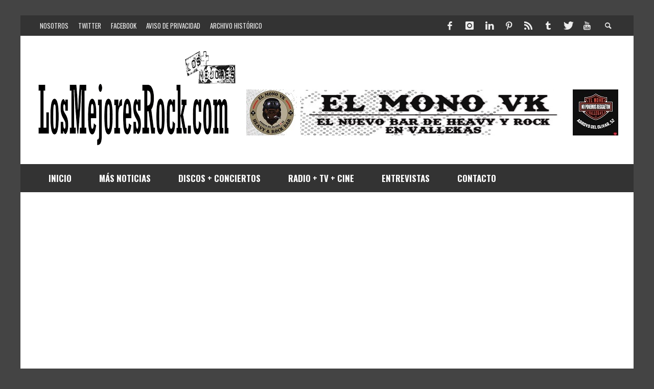

--- FILE ---
content_type: text/html; charset=UTF-8
request_url: https://losmejoresrock.com/ellas-son-electricas-entrevista-exclusiva-a-conchita-loren-madre-de-azucena-i/
body_size: 23994
content:
<!DOCTYPE html>
<html class="no-js" lang="es">
	<head>
		<meta charset="UTF-8">
		<title>«Ellas son eléctricas»: entrevista exclusiva a Conchita Loren, madre de Azucena (I) | Los Mejores Rock</title>
		
		<!-- Default Meta Tags -->
		<link href="//www.google-analytics.com" rel="dns-prefetch">

<meta http-equiv="X-UA-Compatible" content="IE=edge">

<meta name="viewport" content="width=device-width,initial-scale=1.0,user-scalable=yes">

<meta name="description" content="">
<link rel="shortcut icon" href="https://losmejoresrock.com/wp-content/uploads/2016/06/LMlogoBlue.jpg">		
<link rel="apple-touch-icon" href="https://losmejoresrock.com/wp-content/uploads/2016/06/LMlogoBlue.jpg">
<link rel="apple-touch-icon" sizes="114x114" href="https://losmejoresrock.com/wp-content/uploads/2016/06/LMlogoBlue.jpg">
<link rel="apple-touch-icon" sizes="72x72" href="https://losmejoresrock.com/wp-content/uploads/2016/06/LMlogoBlue.jpg">
<link rel="apple-touch-icon" sizes="144x144" href="https://losmejoresrock.com/wp-content/uploads/2016/06/LMlogoBlue.jpg">
<link rel="pingback" href="https://losmejoresrock.com/xmlrpc.php" />

		<!-- Facebook integration -->
  

<meta property="og:site_name" content="Los Mejores Rock">

<meta property="og:url" content="https://losmejoresrock.com/ellas-son-electricas-entrevista-exclusiva-a-conchita-loren-madre-de-azucena-i/"/>  
<meta property="og:type" content="article" />
<meta property="og:title" content="«Ellas son eléctricas»: entrevista exclusiva a Conchita Loren, madre de Azucena (I)" />  
<meta property="og:description" content="Tras meses de intensas gestiones, conseguimos localizar a la progenitora de la gran cantante del Heavy Metal español. Muchos de los rasgos artísticos de la que fuera vocalista de Santa se explican por un pasado profesional y familiar que hoy comenzamos a desvelar y que completaremos esta misma semana con dos nuevas entregas">
	<meta property="og:image" content="https://i0.wp.com/losmejoresrock.com/wp-content/uploads/2020/08/Conchita-Loren-1000.jpg?fit=1000%2C667&#038;ssl=1" />



		<!-- css + javascript -->
		                        <script>
                            /* You can add more configuration options to webfontloader by previously defining the WebFontConfig with your options */
                            if ( typeof WebFontConfig === "undefined" ) {
                                WebFontConfig = new Object();
                            }
                            WebFontConfig['google'] = {families: ['Oswald:300,400,700', 'Open+Sans:300,400,600,700,800,300italic,400italic,600italic,700italic,800italic']};

                            (function() {
                                var wf = document.createElement( 'script' );
                                wf.src = 'https://ajax.googleapis.com/ajax/libs/webfont/1.5.3/webfont.js';
                                wf.type = 'text/javascript';
                                wf.async = 'true';
                                var s = document.getElementsByTagName( 'script' )[0];
                                s.parentNode.insertBefore( wf, s );
                            })();
                        </script>
                        <meta name='robots' content='max-image-preview:large' />
	<style>img:is([sizes="auto" i], [sizes^="auto," i]) { contain-intrinsic-size: 3000px 1500px }</style>
	<!-- Jetpack Site Verification Tags -->
<meta name="google-site-verification" content="6MJybQF0NulJRUeZBSjv1RkEPvj6ROuSFaMc8PxUL98" />
<meta name="msvalidate.01" content="A66B3E0EC50D24D0E3C8523982D8F4BE" />
<link rel='dns-prefetch' href='//stats.wp.com' />
<link rel='dns-prefetch' href='//v0.wordpress.com' />
<link rel='dns-prefetch' href='//widgets.wp.com' />
<link rel='dns-prefetch' href='//s0.wp.com' />
<link rel='dns-prefetch' href='//0.gravatar.com' />
<link rel='dns-prefetch' href='//1.gravatar.com' />
<link rel='dns-prefetch' href='//2.gravatar.com' />
<link rel='preconnect' href='//i0.wp.com' />
<link rel="alternate" type="application/rss+xml" title="Los Mejores Rock &raquo; Feed" href="https://losmejoresrock.com/feed/" />
<link rel="alternate" type="application/rss+xml" title="Los Mejores Rock &raquo; Feed de los comentarios" href="https://losmejoresrock.com/comments/feed/" />
<script type="text/javascript">
/* <![CDATA[ */
window._wpemojiSettings = {"baseUrl":"https:\/\/s.w.org\/images\/core\/emoji\/16.0.1\/72x72\/","ext":".png","svgUrl":"https:\/\/s.w.org\/images\/core\/emoji\/16.0.1\/svg\/","svgExt":".svg","source":{"concatemoji":"https:\/\/losmejoresrock.com\/wp-includes\/js\/wp-emoji-release.min.js?ver=6.8.3"}};
/*! This file is auto-generated */
!function(s,n){var o,i,e;function c(e){try{var t={supportTests:e,timestamp:(new Date).valueOf()};sessionStorage.setItem(o,JSON.stringify(t))}catch(e){}}function p(e,t,n){e.clearRect(0,0,e.canvas.width,e.canvas.height),e.fillText(t,0,0);var t=new Uint32Array(e.getImageData(0,0,e.canvas.width,e.canvas.height).data),a=(e.clearRect(0,0,e.canvas.width,e.canvas.height),e.fillText(n,0,0),new Uint32Array(e.getImageData(0,0,e.canvas.width,e.canvas.height).data));return t.every(function(e,t){return e===a[t]})}function u(e,t){e.clearRect(0,0,e.canvas.width,e.canvas.height),e.fillText(t,0,0);for(var n=e.getImageData(16,16,1,1),a=0;a<n.data.length;a++)if(0!==n.data[a])return!1;return!0}function f(e,t,n,a){switch(t){case"flag":return n(e,"\ud83c\udff3\ufe0f\u200d\u26a7\ufe0f","\ud83c\udff3\ufe0f\u200b\u26a7\ufe0f")?!1:!n(e,"\ud83c\udde8\ud83c\uddf6","\ud83c\udde8\u200b\ud83c\uddf6")&&!n(e,"\ud83c\udff4\udb40\udc67\udb40\udc62\udb40\udc65\udb40\udc6e\udb40\udc67\udb40\udc7f","\ud83c\udff4\u200b\udb40\udc67\u200b\udb40\udc62\u200b\udb40\udc65\u200b\udb40\udc6e\u200b\udb40\udc67\u200b\udb40\udc7f");case"emoji":return!a(e,"\ud83e\udedf")}return!1}function g(e,t,n,a){var r="undefined"!=typeof WorkerGlobalScope&&self instanceof WorkerGlobalScope?new OffscreenCanvas(300,150):s.createElement("canvas"),o=r.getContext("2d",{willReadFrequently:!0}),i=(o.textBaseline="top",o.font="600 32px Arial",{});return e.forEach(function(e){i[e]=t(o,e,n,a)}),i}function t(e){var t=s.createElement("script");t.src=e,t.defer=!0,s.head.appendChild(t)}"undefined"!=typeof Promise&&(o="wpEmojiSettingsSupports",i=["flag","emoji"],n.supports={everything:!0,everythingExceptFlag:!0},e=new Promise(function(e){s.addEventListener("DOMContentLoaded",e,{once:!0})}),new Promise(function(t){var n=function(){try{var e=JSON.parse(sessionStorage.getItem(o));if("object"==typeof e&&"number"==typeof e.timestamp&&(new Date).valueOf()<e.timestamp+604800&&"object"==typeof e.supportTests)return e.supportTests}catch(e){}return null}();if(!n){if("undefined"!=typeof Worker&&"undefined"!=typeof OffscreenCanvas&&"undefined"!=typeof URL&&URL.createObjectURL&&"undefined"!=typeof Blob)try{var e="postMessage("+g.toString()+"("+[JSON.stringify(i),f.toString(),p.toString(),u.toString()].join(",")+"));",a=new Blob([e],{type:"text/javascript"}),r=new Worker(URL.createObjectURL(a),{name:"wpTestEmojiSupports"});return void(r.onmessage=function(e){c(n=e.data),r.terminate(),t(n)})}catch(e){}c(n=g(i,f,p,u))}t(n)}).then(function(e){for(var t in e)n.supports[t]=e[t],n.supports.everything=n.supports.everything&&n.supports[t],"flag"!==t&&(n.supports.everythingExceptFlag=n.supports.everythingExceptFlag&&n.supports[t]);n.supports.everythingExceptFlag=n.supports.everythingExceptFlag&&!n.supports.flag,n.DOMReady=!1,n.readyCallback=function(){n.DOMReady=!0}}).then(function(){return e}).then(function(){var e;n.supports.everything||(n.readyCallback(),(e=n.source||{}).concatemoji?t(e.concatemoji):e.wpemoji&&e.twemoji&&(t(e.twemoji),t(e.wpemoji)))}))}((window,document),window._wpemojiSettings);
/* ]]> */
</script>
<link rel='stylesheet' id='jetpack_related-posts-css' href='https://losmejoresrock.com/wp-content/plugins/jetpack/modules/related-posts/related-posts.css?ver=20240116' type='text/css' media='all' />
<style id='wp-emoji-styles-inline-css' type='text/css'>

	img.wp-smiley, img.emoji {
		display: inline !important;
		border: none !important;
		box-shadow: none !important;
		height: 1em !important;
		width: 1em !important;
		margin: 0 0.07em !important;
		vertical-align: -0.1em !important;
		background: none !important;
		padding: 0 !important;
	}
</style>
<link rel='stylesheet' id='wp-block-library-css' href='https://losmejoresrock.com/wp-includes/css/dist/block-library/style.min.css?ver=6.8.3' type='text/css' media='all' />
<style id='classic-theme-styles-inline-css' type='text/css'>
/*! This file is auto-generated */
.wp-block-button__link{color:#fff;background-color:#32373c;border-radius:9999px;box-shadow:none;text-decoration:none;padding:calc(.667em + 2px) calc(1.333em + 2px);font-size:1.125em}.wp-block-file__button{background:#32373c;color:#fff;text-decoration:none}
</style>
<link rel='stylesheet' id='mediaelement-css' href='https://losmejoresrock.com/wp-includes/js/mediaelement/mediaelementplayer-legacy.min.css?ver=4.2.17' type='text/css' media='all' />
<link rel='stylesheet' id='wp-mediaelement-css' href='https://losmejoresrock.com/wp-includes/js/mediaelement/wp-mediaelement.min.css?ver=6.8.3' type='text/css' media='all' />
<style id='jetpack-sharing-buttons-style-inline-css' type='text/css'>
.jetpack-sharing-buttons__services-list{display:flex;flex-direction:row;flex-wrap:wrap;gap:0;list-style-type:none;margin:5px;padding:0}.jetpack-sharing-buttons__services-list.has-small-icon-size{font-size:12px}.jetpack-sharing-buttons__services-list.has-normal-icon-size{font-size:16px}.jetpack-sharing-buttons__services-list.has-large-icon-size{font-size:24px}.jetpack-sharing-buttons__services-list.has-huge-icon-size{font-size:36px}@media print{.jetpack-sharing-buttons__services-list{display:none!important}}.editor-styles-wrapper .wp-block-jetpack-sharing-buttons{gap:0;padding-inline-start:0}ul.jetpack-sharing-buttons__services-list.has-background{padding:1.25em 2.375em}
</style>
<style id='global-styles-inline-css' type='text/css'>
:root{--wp--preset--aspect-ratio--square: 1;--wp--preset--aspect-ratio--4-3: 4/3;--wp--preset--aspect-ratio--3-4: 3/4;--wp--preset--aspect-ratio--3-2: 3/2;--wp--preset--aspect-ratio--2-3: 2/3;--wp--preset--aspect-ratio--16-9: 16/9;--wp--preset--aspect-ratio--9-16: 9/16;--wp--preset--color--black: #000000;--wp--preset--color--cyan-bluish-gray: #abb8c3;--wp--preset--color--white: #ffffff;--wp--preset--color--pale-pink: #f78da7;--wp--preset--color--vivid-red: #cf2e2e;--wp--preset--color--luminous-vivid-orange: #ff6900;--wp--preset--color--luminous-vivid-amber: #fcb900;--wp--preset--color--light-green-cyan: #7bdcb5;--wp--preset--color--vivid-green-cyan: #00d084;--wp--preset--color--pale-cyan-blue: #8ed1fc;--wp--preset--color--vivid-cyan-blue: #0693e3;--wp--preset--color--vivid-purple: #9b51e0;--wp--preset--gradient--vivid-cyan-blue-to-vivid-purple: linear-gradient(135deg,rgba(6,147,227,1) 0%,rgb(155,81,224) 100%);--wp--preset--gradient--light-green-cyan-to-vivid-green-cyan: linear-gradient(135deg,rgb(122,220,180) 0%,rgb(0,208,130) 100%);--wp--preset--gradient--luminous-vivid-amber-to-luminous-vivid-orange: linear-gradient(135deg,rgba(252,185,0,1) 0%,rgba(255,105,0,1) 100%);--wp--preset--gradient--luminous-vivid-orange-to-vivid-red: linear-gradient(135deg,rgba(255,105,0,1) 0%,rgb(207,46,46) 100%);--wp--preset--gradient--very-light-gray-to-cyan-bluish-gray: linear-gradient(135deg,rgb(238,238,238) 0%,rgb(169,184,195) 100%);--wp--preset--gradient--cool-to-warm-spectrum: linear-gradient(135deg,rgb(74,234,220) 0%,rgb(151,120,209) 20%,rgb(207,42,186) 40%,rgb(238,44,130) 60%,rgb(251,105,98) 80%,rgb(254,248,76) 100%);--wp--preset--gradient--blush-light-purple: linear-gradient(135deg,rgb(255,206,236) 0%,rgb(152,150,240) 100%);--wp--preset--gradient--blush-bordeaux: linear-gradient(135deg,rgb(254,205,165) 0%,rgb(254,45,45) 50%,rgb(107,0,62) 100%);--wp--preset--gradient--luminous-dusk: linear-gradient(135deg,rgb(255,203,112) 0%,rgb(199,81,192) 50%,rgb(65,88,208) 100%);--wp--preset--gradient--pale-ocean: linear-gradient(135deg,rgb(255,245,203) 0%,rgb(182,227,212) 50%,rgb(51,167,181) 100%);--wp--preset--gradient--electric-grass: linear-gradient(135deg,rgb(202,248,128) 0%,rgb(113,206,126) 100%);--wp--preset--gradient--midnight: linear-gradient(135deg,rgb(2,3,129) 0%,rgb(40,116,252) 100%);--wp--preset--font-size--small: 13px;--wp--preset--font-size--medium: 20px;--wp--preset--font-size--large: 36px;--wp--preset--font-size--x-large: 42px;--wp--preset--spacing--20: 0.44rem;--wp--preset--spacing--30: 0.67rem;--wp--preset--spacing--40: 1rem;--wp--preset--spacing--50: 1.5rem;--wp--preset--spacing--60: 2.25rem;--wp--preset--spacing--70: 3.38rem;--wp--preset--spacing--80: 5.06rem;--wp--preset--shadow--natural: 6px 6px 9px rgba(0, 0, 0, 0.2);--wp--preset--shadow--deep: 12px 12px 50px rgba(0, 0, 0, 0.4);--wp--preset--shadow--sharp: 6px 6px 0px rgba(0, 0, 0, 0.2);--wp--preset--shadow--outlined: 6px 6px 0px -3px rgba(255, 255, 255, 1), 6px 6px rgba(0, 0, 0, 1);--wp--preset--shadow--crisp: 6px 6px 0px rgba(0, 0, 0, 1);}:where(.is-layout-flex){gap: 0.5em;}:where(.is-layout-grid){gap: 0.5em;}body .is-layout-flex{display: flex;}.is-layout-flex{flex-wrap: wrap;align-items: center;}.is-layout-flex > :is(*, div){margin: 0;}body .is-layout-grid{display: grid;}.is-layout-grid > :is(*, div){margin: 0;}:where(.wp-block-columns.is-layout-flex){gap: 2em;}:where(.wp-block-columns.is-layout-grid){gap: 2em;}:where(.wp-block-post-template.is-layout-flex){gap: 1.25em;}:where(.wp-block-post-template.is-layout-grid){gap: 1.25em;}.has-black-color{color: var(--wp--preset--color--black) !important;}.has-cyan-bluish-gray-color{color: var(--wp--preset--color--cyan-bluish-gray) !important;}.has-white-color{color: var(--wp--preset--color--white) !important;}.has-pale-pink-color{color: var(--wp--preset--color--pale-pink) !important;}.has-vivid-red-color{color: var(--wp--preset--color--vivid-red) !important;}.has-luminous-vivid-orange-color{color: var(--wp--preset--color--luminous-vivid-orange) !important;}.has-luminous-vivid-amber-color{color: var(--wp--preset--color--luminous-vivid-amber) !important;}.has-light-green-cyan-color{color: var(--wp--preset--color--light-green-cyan) !important;}.has-vivid-green-cyan-color{color: var(--wp--preset--color--vivid-green-cyan) !important;}.has-pale-cyan-blue-color{color: var(--wp--preset--color--pale-cyan-blue) !important;}.has-vivid-cyan-blue-color{color: var(--wp--preset--color--vivid-cyan-blue) !important;}.has-vivid-purple-color{color: var(--wp--preset--color--vivid-purple) !important;}.has-black-background-color{background-color: var(--wp--preset--color--black) !important;}.has-cyan-bluish-gray-background-color{background-color: var(--wp--preset--color--cyan-bluish-gray) !important;}.has-white-background-color{background-color: var(--wp--preset--color--white) !important;}.has-pale-pink-background-color{background-color: var(--wp--preset--color--pale-pink) !important;}.has-vivid-red-background-color{background-color: var(--wp--preset--color--vivid-red) !important;}.has-luminous-vivid-orange-background-color{background-color: var(--wp--preset--color--luminous-vivid-orange) !important;}.has-luminous-vivid-amber-background-color{background-color: var(--wp--preset--color--luminous-vivid-amber) !important;}.has-light-green-cyan-background-color{background-color: var(--wp--preset--color--light-green-cyan) !important;}.has-vivid-green-cyan-background-color{background-color: var(--wp--preset--color--vivid-green-cyan) !important;}.has-pale-cyan-blue-background-color{background-color: var(--wp--preset--color--pale-cyan-blue) !important;}.has-vivid-cyan-blue-background-color{background-color: var(--wp--preset--color--vivid-cyan-blue) !important;}.has-vivid-purple-background-color{background-color: var(--wp--preset--color--vivid-purple) !important;}.has-black-border-color{border-color: var(--wp--preset--color--black) !important;}.has-cyan-bluish-gray-border-color{border-color: var(--wp--preset--color--cyan-bluish-gray) !important;}.has-white-border-color{border-color: var(--wp--preset--color--white) !important;}.has-pale-pink-border-color{border-color: var(--wp--preset--color--pale-pink) !important;}.has-vivid-red-border-color{border-color: var(--wp--preset--color--vivid-red) !important;}.has-luminous-vivid-orange-border-color{border-color: var(--wp--preset--color--luminous-vivid-orange) !important;}.has-luminous-vivid-amber-border-color{border-color: var(--wp--preset--color--luminous-vivid-amber) !important;}.has-light-green-cyan-border-color{border-color: var(--wp--preset--color--light-green-cyan) !important;}.has-vivid-green-cyan-border-color{border-color: var(--wp--preset--color--vivid-green-cyan) !important;}.has-pale-cyan-blue-border-color{border-color: var(--wp--preset--color--pale-cyan-blue) !important;}.has-vivid-cyan-blue-border-color{border-color: var(--wp--preset--color--vivid-cyan-blue) !important;}.has-vivid-purple-border-color{border-color: var(--wp--preset--color--vivid-purple) !important;}.has-vivid-cyan-blue-to-vivid-purple-gradient-background{background: var(--wp--preset--gradient--vivid-cyan-blue-to-vivid-purple) !important;}.has-light-green-cyan-to-vivid-green-cyan-gradient-background{background: var(--wp--preset--gradient--light-green-cyan-to-vivid-green-cyan) !important;}.has-luminous-vivid-amber-to-luminous-vivid-orange-gradient-background{background: var(--wp--preset--gradient--luminous-vivid-amber-to-luminous-vivid-orange) !important;}.has-luminous-vivid-orange-to-vivid-red-gradient-background{background: var(--wp--preset--gradient--luminous-vivid-orange-to-vivid-red) !important;}.has-very-light-gray-to-cyan-bluish-gray-gradient-background{background: var(--wp--preset--gradient--very-light-gray-to-cyan-bluish-gray) !important;}.has-cool-to-warm-spectrum-gradient-background{background: var(--wp--preset--gradient--cool-to-warm-spectrum) !important;}.has-blush-light-purple-gradient-background{background: var(--wp--preset--gradient--blush-light-purple) !important;}.has-blush-bordeaux-gradient-background{background: var(--wp--preset--gradient--blush-bordeaux) !important;}.has-luminous-dusk-gradient-background{background: var(--wp--preset--gradient--luminous-dusk) !important;}.has-pale-ocean-gradient-background{background: var(--wp--preset--gradient--pale-ocean) !important;}.has-electric-grass-gradient-background{background: var(--wp--preset--gradient--electric-grass) !important;}.has-midnight-gradient-background{background: var(--wp--preset--gradient--midnight) !important;}.has-small-font-size{font-size: var(--wp--preset--font-size--small) !important;}.has-medium-font-size{font-size: var(--wp--preset--font-size--medium) !important;}.has-large-font-size{font-size: var(--wp--preset--font-size--large) !important;}.has-x-large-font-size{font-size: var(--wp--preset--font-size--x-large) !important;}
:where(.wp-block-post-template.is-layout-flex){gap: 1.25em;}:where(.wp-block-post-template.is-layout-grid){gap: 1.25em;}
:where(.wp-block-columns.is-layout-flex){gap: 2em;}:where(.wp-block-columns.is-layout-grid){gap: 2em;}
:root :where(.wp-block-pullquote){font-size: 1.5em;line-height: 1.6;}
</style>
<link rel='stylesheet' id='jetpack_likes-css' href='https://losmejoresrock.com/wp-content/plugins/jetpack/modules/likes/style.css?ver=15.1.1' type='text/css' media='all' />
<link rel='stylesheet' id='vwcss-flexslider-css' href='https://losmejoresrock.com/wp-content/themes/presso/framework/flexslider/flexslider-custom.css?ver=2.1.0' type='text/css' media='all' />
<link rel='stylesheet' id='vwcss-icon-social-css' href='https://losmejoresrock.com/wp-content/themes/presso/framework/font-icons/social-icons/css/zocial.css?ver=2.1.0' type='text/css' media='all' />
<link rel='stylesheet' id='vwcss-icon-entypo-css' href='https://losmejoresrock.com/wp-content/themes/presso/framework/font-icons/entypo/css/entypo.css?ver=2.1.0' type='text/css' media='all' />
<link rel='stylesheet' id='vwcss-icon-symbol-css' href='https://losmejoresrock.com/wp-content/themes/presso/framework/font-icons/symbol/css/symbol.css?ver=2.1.0' type='text/css' media='all' />
<link rel='stylesheet' id='vwcss-swipebox-css' href='https://losmejoresrock.com/wp-content/themes/presso/framework/swipebox/swipebox.css?ver=2.1.0' type='text/css' media='all' />
<link rel='stylesheet' id='vwcss-bootstrap-css' href='https://losmejoresrock.com/wp-content/themes/presso/framework/bootstrap/css/bootstrap.css?ver=2.1.0' type='text/css' media='all' />
<link rel='stylesheet' id='vwcss-theme-css' href='https://losmejoresrock.com/wp-content/themes/presso/css/theme.css?ver=2.1.0' type='text/css' media='all' />
<link rel='stylesheet' id='sharedaddy-css' href='https://losmejoresrock.com/wp-content/plugins/jetpack/modules/sharedaddy/sharing.css?ver=15.1.1' type='text/css' media='all' />
<link rel='stylesheet' id='social-logos-css' href='https://losmejoresrock.com/wp-content/plugins/jetpack/_inc/social-logos/social-logos.min.css?ver=15.1.1' type='text/css' media='all' />
<script type="text/javascript" id="jetpack_related-posts-js-extra">
/* <![CDATA[ */
var related_posts_js_options = {"post_heading":"h4"};
/* ]]> */
</script>
<script type="text/javascript" src="https://losmejoresrock.com/wp-content/plugins/jetpack/_inc/build/related-posts/related-posts.min.js?ver=20240116" id="jetpack_related-posts-js"></script>
<script type="text/javascript" src="https://losmejoresrock.com/wp-includes/js/jquery/jquery.min.js?ver=3.7.1" id="jquery-core-js"></script>
<script type="text/javascript" src="https://losmejoresrock.com/wp-includes/js/jquery/jquery-migrate.min.js?ver=3.4.1" id="jquery-migrate-js"></script>
<script type="text/javascript" id="instant-search-js-extra">
/* <![CDATA[ */
var instant_search = {"blog_url":"https:\/\/losmejoresrock.com","ajax_url":"https:\/\/losmejoresrock.com\/wp-admin\/admin-ajax.php","placeholder":"Search"};
/* ]]> */
</script>
<script type="text/javascript" src="https://losmejoresrock.com/wp-content/themes/presso/framework/instant-search/instant-search.js?ver=2.1.0" id="instant-search-js"></script>
<link rel="https://api.w.org/" href="https://losmejoresrock.com/wp-json/" /><link rel="alternate" title="JSON" type="application/json" href="https://losmejoresrock.com/wp-json/wp/v2/posts/26582" /><link rel="EditURI" type="application/rsd+xml" title="RSD" href="https://losmejoresrock.com/xmlrpc.php?rsd" />
<meta name="generator" content="WordPress 6.8.3" />
<link rel="canonical" href="https://losmejoresrock.com/ellas-son-electricas-entrevista-exclusiva-a-conchita-loren-madre-de-azucena-i/" />
<link rel='shortlink' href='https://wp.me/p7BPfD-6UK' />
<link rel="alternate" title="oEmbed (JSON)" type="application/json+oembed" href="https://losmejoresrock.com/wp-json/oembed/1.0/embed?url=https%3A%2F%2Flosmejoresrock.com%2Fellas-son-electricas-entrevista-exclusiva-a-conchita-loren-madre-de-azucena-i%2F" />
<link rel="alternate" title="oEmbed (XML)" type="text/xml+oembed" href="https://losmejoresrock.com/wp-json/oembed/1.0/embed?url=https%3A%2F%2Flosmejoresrock.com%2Fellas-son-electricas-entrevista-exclusiva-a-conchita-loren-madre-de-azucena-i%2F&#038;format=xml" />
	<style>img#wpstats{display:none}</style>
		<meta name="description" content="Tras meses de intensas gestiones, conseguimos localizar a la progenitora de la gran cantante del Heavy Metal español. Muchos de los rasgos artísticos de la que fuera vocalista de Santa se explican por un pasado profesional y familiar que hoy comenzamos a desvelar y que completaremos esta misma semana con dos nuevas entregas" />

<!-- Jetpack Open Graph Tags -->
<meta property="og:type" content="article" />
<meta property="og:title" content="«Ellas son eléctricas»: entrevista exclusiva a Conchita Loren, madre de Azucena (I)" />
<meta property="og:url" content="https://losmejoresrock.com/ellas-son-electricas-entrevista-exclusiva-a-conchita-loren-madre-de-azucena-i/" />
<meta property="og:description" content="Tras meses de intensas gestiones, conseguimos localizar a la progenitora de la gran cantante del Heavy Metal español. Muchos de los rasgos artísticos de la que fuera vocalista de Santa se explican …" />
<meta property="article:published_time" content="2020-08-30T21:53:02+00:00" />
<meta property="article:modified_time" content="2020-08-31T15:13:08+00:00" />
<meta property="og:site_name" content="Los Mejores Rock" />
<meta property="og:image" content="https://i0.wp.com/losmejoresrock.com/wp-content/uploads/2020/08/Conchita-Loren-1000.jpg?fit=1000%2C667&#038;ssl=1" />
<meta property="og:image:width" content="1000" />
<meta property="og:image:height" content="667" />
<meta property="og:image:alt" content="" />
<meta property="og:locale" content="es_ES" />
<meta name="twitter:site" content="@LOSMEJORESROCK" />
<meta name="twitter:text:title" content="«Ellas son eléctricas»: entrevista exclusiva a Conchita Loren, madre de Azucena (I)" />
<meta name="twitter:image" content="https://i0.wp.com/losmejoresrock.com/wp-content/uploads/2020/08/Conchita-Loren-1000.jpg?fit=1000%2C667&#038;ssl=1&#038;w=640" />
<meta name="twitter:card" content="summary_large_image" />

<!-- End Jetpack Open Graph Tags -->
<link rel="icon" href="https://i0.wp.com/losmejoresrock.com/wp-content/uploads/2025/05/losmejores-Logo-revista-cuadrado.jpg?fit=32%2C32&#038;ssl=1" sizes="32x32" />
<link rel="icon" href="https://i0.wp.com/losmejoresrock.com/wp-content/uploads/2025/05/losmejores-Logo-revista-cuadrado.jpg?fit=192%2C192&#038;ssl=1" sizes="192x192" />
<link rel="apple-touch-icon" href="https://i0.wp.com/losmejoresrock.com/wp-content/uploads/2025/05/losmejores-Logo-revista-cuadrado.jpg?fit=180%2C180&#038;ssl=1" />
<meta name="msapplication-TileImage" content="https://i0.wp.com/losmejoresrock.com/wp-content/uploads/2025/05/losmejores-Logo-revista-cuadrado.jpg?fit=270%2C270&#038;ssl=1" />
		<style id="vw-custom-font" type="text/css">
						
					</style>
			<!-- Theme's Custom CSS -->
	<style type="text/css">
		::selection { color: white; background-color: #3facd6; }
		
		h1 { line-height: 1.1; }
		h2 { line-height: 1.2; }
		h3, h4, h5, h6 { line-height: 1.4; }

		.header-font,
		woocommerce div.product .woocommerce-tabs ul.tabs li, .woocommerce-page div.product .woocommerce-tabs ul.tabs li, .woocommerce #content div.product .woocommerce-tabs ul.tabs li, .woocommerce-page #content div.product .woocommerce-tabs ul.tabs li
		{ font-family: Oswald; font-weight: 700; }
		.header-font-color { color: #000000; }

		.wp-caption p.wp-caption-text {
			color: #000000;
			border-bottom-color: #000000;
		}
		
		.body-font { font-family: Open Sans; font-weight: 600; }

		/* Only header font, No font-weight */
		.mobile-nav,
		.top-nav,
		.comment .author > span, .pingback .author > span, 
		.label, .tagcloud a,
		.woocommerce .product_meta .post-tags a,
		.bbp-topic-tags a,
		.woocommerce div.product span.price, .woocommerce-page div.product span.price, .woocommerce #content div.product span.price, .woocommerce-page #content div.product span.price, .woocommerce div.product p.price, .woocommerce-page div.product p.price, .woocommerce #content div.product p.price, .woocommerce-page #content div.product p.price,
		.main-nav .menu-link { font-family: Oswald; }

		/* Primary Color */
		.primary-bg,
		.label, .tagcloud a,
		.woocommerce nav.woocommerce-pagination ul li span.current, .woocommerce-page nav.woocommerce-pagination ul li span.current, .woocommerce #content nav.woocommerce-pagination ul li span.current, .woocommerce-page #content nav.woocommerce-pagination ul li span.current, .woocommerce nav.woocommerce-pagination ul li a:hover, .woocommerce-page nav.woocommerce-pagination ul li a:hover, .woocommerce #content nav.woocommerce-pagination ul li a:hover, .woocommerce-page #content nav.woocommerce-pagination ul li a:hover, .woocommerce nav.woocommerce-pagination ul li a:focus, .woocommerce-page nav.woocommerce-pagination ul li a:focus, .woocommerce #content nav.woocommerce-pagination ul li a:focus, .woocommerce-page #content nav.woocommerce-pagination ul li a:focus,
		#pagination > span {
			background-color: #3facd6;
		}
		a, .social-share a:hover, .site-social-icons a:hover,
		.bbp-topic-header a:hover,
		.bbp-forum-header a:hover,
		.bbp-reply-header a:hover { color: #3facd6; }
		.button-primary { color: #3facd6; border-color: #3facd6; }
		.primary-border { border-color: #3facd6; }

		/* Top-bar Colors */
		.top-bar {
			background-color: #333333;
			color: #eeeeee;
		}

		#open-mobile-nav, .top-nav  a, .top-bar-right > a {
			color: #eeeeee;
		}

		#open-mobile-nav:hover, .top-nav  a:hover, .top-bar-right > a:hover {
			background-color: #3facd6;
			color: #ffffff;
		}

		.top-nav .menu-item:hover { background-color: #3facd6; }
		.top-nav .menu-item:hover > a { color: #ffffff; }

		/* Header Colors */
		.main-bar {
			background-color: #ffffff;
			color: #bbbbbb;
		}

		/* Main Navigation Colors */
		.main-nav-bar {
			background-color: #333333;
		}

		.main-nav-bar, .main-nav > .menu-item > a {
			color: #ffffff;
		}

		.main-nav .menu-item:hover > .menu-link,
		.main-nav > .current-menu-ancestor > a,
		.main-nav > .current-menu-item > a {
			background-color: #3facd6;
			color: #ffffff;
		}

		/* Widgets */
		.widget_vw_widget_social_subscription .social-subscription:hover .social-subscription-icon { background-color: #3facd6; }
		.widget_vw_widget_social_subscription .social-subscription:hover .social-subscription-count { color: #3facd6; }

		.widget_vw_widget_categories a:hover { color: #3facd6; }

		/* Footer Colors */
		#footer {
			background-color: #111111;
		}

		#footer .widget-title {
			color: #3facd6;
		}

		#footer,
		#footer .title,
		#footer .comment-author,
		#footer .social-subscription-count
		{ color: #999999; }

		.copyright {
			background-color: #000000;
		}
		.copyright, .copyright a {
			color: #dddddd;
		}

		/* Custom Styles */
					</style>
	<style type="text/css" title="dynamic-css" class="options-output">h1, h2, h3, h4, h5, h6{font-family:Oswald;text-transform:uppercase;font-weight:700;font-style:normal;color:#000000;opacity: 1;visibility: visible;-webkit-transition: opacity 0.24s ease-in-out;-moz-transition: opacity 0.24s ease-in-out;transition: opacity 0.24s ease-in-out;}.wf-loading h1, h2, h3, h4, h5, h6,{opacity: 0;}.ie.wf-loading h1, h2, h3, h4, h5, h6,{visibility: hidden;}body{font-family:"Open Sans";font-weight:600;font-style:normal;color:#000000;font-size:17px;opacity: 1;visibility: visible;-webkit-transition: opacity 0.24s ease-in-out;-moz-transition: opacity 0.24s ease-in-out;transition: opacity 0.24s ease-in-out;}.wf-loading body,{opacity: 0;}.ie.wf-loading body,{visibility: hidden;}</style>
		<!-- HTML5 shim and Respond.js IE8 support of HTML5 elements and media queries -->
		<!--[if lt IE 9]>
			<script src="//cdnjs.cloudflare.com/ajax/libs/html5shiv/3.7/html5shiv.min.js"></script>
			<script src="//cdnjs.cloudflare.com/ajax/libs/respond.js/1.3.0/respond.min.js"></script>
		<![endif]-->
		<script data-ad-client="ca-pub-5265596492570341" async src="https://pagead2.googlesyndication.com/pagead/js/adsbygoogle.js"></script>
	
<!-- Google tag (gtag.js) -->
<script async src="https://www.googletagmanager.com/gtag/js?id=G-B8XVSK67Z4"></script>
<script>
  window.dataLayer = window.dataLayer || [];
  function gtag(){dataLayer.push(arguments);}
  gtag('js', new Date());

  gtag('config', 'G-B8XVSK67Z4');
</script>
	</head>
	<body data-rsssl=1 id="top" class="wp-singular post-template-default single single-post postid-26582 single-format-standard wp-theme-presso site-layout-boxed site-enable-post-box-effects">

			<nav id="mobile-nav-wrapper"></nav>
			<div id="off-canvas-body-inner">

				<!-- Top Bar -->
				<div id="top-bar" class="top-bar">
					<div class="container">
						<div class="row">
							<div class="col-sm-12">
								<div class="top-bar-right">

									
									<a class="site-social-icon" href="https://www.facebook.com/losmejoresrock/" title="Facebook" target="_blank"><i class="icon-social-facebook"></i></a><a class="site-social-icon" href="https://www.instagram.com/losmejoresrock/" title="Instagram" target="_blank"><i class="icon-social-instagram"></i></a><a class="site-social-icon" href="https://www.linkedin.com/in/jon-marin-crisol-960986b1/" title="LinkedIn" target="_blank"><i class="icon-social-linkedin"></i></a><a class="site-social-icon" href="https://es.pinterest.com/losmejoresrockcom/" title="Pinterest" target="_blank"><i class="icon-social-pinterest"></i></a><a class="site-social-icon" href="https://losmejoresrock.com/feed/" title="RSS" target="_blank"><i class="icon-social-rss"></i></a><a class="site-social-icon" href="https://losmejoresrock.tumblr.com/" title="Tumblr" target="_blank"><i class="icon-social-tumblr"></i></a><a class="site-social-icon" href="https://x.com/LOSMEJORESROCK" title="Twitter" target="_blank"><i class="icon-social-twitter"></i></a><a class="site-social-icon" href="https://www.youtube.com/@LosMejoresRock" title="Youtube" target="_blank"><i class="icon-social-youtube"></i></a>
									<a class="instant-search-icon" href="#menu1"><i class="icon-entypo-search"></i></a>
								</div>

								<a id="open-mobile-nav" href="#mobile-nav" title="Search"><i class="icon-entypo-menu"></i></a>
								
								<nav id="top-nav-wrapper">
								<ul id="menu-paginas" class="top-nav list-unstyled clearfix"><li id="nav-menu-item-22" class="main-menu-item  menu-item-even menu-item-depth-0 menu-item menu-item-type-post_type menu-item-object-page"><a href="https://losmejoresrock.com/los-mejores-rock/" class="menu-link main-menu-link"><span>Nosotros</span></a></li>
<li id="nav-menu-item-24" class="main-menu-item  menu-item-even menu-item-depth-0 menu-item menu-item-type-custom menu-item-object-custom"><a href="https://twitter.com/LOSMEJORESROCK" class="menu-link main-menu-link"><span>Twitter</span></a></li>
<li id="nav-menu-item-25" class="main-menu-item  menu-item-even menu-item-depth-0 menu-item menu-item-type-custom menu-item-object-custom"><a href="https://www.facebook.com/losmejoresrock/" class="menu-link main-menu-link"><span>Facebook</span></a></li>
<li id="nav-menu-item-23" class="main-menu-item  menu-item-even menu-item-depth-0 menu-item menu-item-type-post_type menu-item-object-page menu-item-privacy-policy"><a href="https://losmejoresrock.com/aviso-de-privacidad/" class="menu-link main-menu-link"><span>Aviso de Privacidad</span></a></li>
<li id="nav-menu-item-108" class="main-menu-item  menu-item-even menu-item-depth-0 menu-item menu-item-type-custom menu-item-object-custom"><a href="http://losmejoresrock.blogspot.mx/" class="menu-link main-menu-link"><span>Archivo histórico</span></a></li>
</ul>								</nav>
								
							</div>
						</div>
					</div>
				</div>
				<!-- End Top Bar -->
				
				<!-- Main Bar -->
								<header class="main-bar header-layout-left-logo">
					<div class="container">
						<div class="row">
							<div class="col-sm-12">
								<div id="logo" class="">
									<a href="https://losmejoresrock.com/">
																		
																														<img src="https://losmejoresrock.com/wp-content/uploads/2025/03/Rock-Logo.png" width="400" height="185" alt="Los Mejores Rock" class="logo-retina" />
																				<img src="https://losmejoresrock.com/wp-content/uploads/2025/03/Rock-Logo.png" width="400" height="185" alt="Los Mejores Rock" class="logo-original" />

																		
																		</a>
								</div>
							
																<div class="header-ads">
									<a href=""><img src=""></a>
<br>
<br>
<br>
<a href="https://www.instagram.com/elmonovk/"><img src="https://losmejoresrock.com/wp-content/uploads/2025/07/el-mono-vk-banner.jpg"></a>								</div>
																
							</div>
						</div>
					</div>
				</header>
				<!-- End Main Bar -->

				<!-- Main Navigation Bar -->
				<div class="main-nav-bar header-layout-left-logo">
					<div class="container">
						<div class="row">
							<div class="col-sm-12">
								<nav id="main-nav-wrapper"><ul id="menu-principal" class="main-nav list-unstyled"><li id="nav-menu-item-4" class="main-menu-item  menu-item-even menu-item-depth-0 menu-item menu-item-type-custom menu-item-object-custom menu-item-home"><a href="https://losmejoresrock.com/" class="menu-link main-menu-link"><span>Inicio</span></a></li>
<li id="nav-menu-item-6" class="main-menu-item  menu-item-even menu-item-depth-0 menu-item menu-item-type-taxonomy menu-item-object-category current-post-ancestor current-menu-parent current-post-parent"><a href="https://losmejoresrock.com/category/noticias/" class="menu-link main-menu-link"><span>Más Noticias</span></a><div class="sub-menu-container">					<ul class="sub-posts">
						<li class="col-sm-4"><article class="post-48694 post-box post-box-large-thumbnail">
			<div class="post-thumbnail-wrapper">
			
						<a href="https://losmejoresrock.com/easy-rider-presenta-maniphesto-en-madrid-en-la-sala-silikona/" title="Permalink to Easy Rider presenta «Maniphesto» en Madrid, en la sala Silikona" rel="bookmark">
							<img width="360" height="200" src="https://i0.wp.com/losmejoresrock.com/wp-content/uploads/2025/11/easy-rider-concierto-madrid.jpg?resize=360%2C200&amp;ssl=1" class="attachment-vw_small size-vw_small wp-post-image" alt="" decoding="async" loading="lazy" srcset="https://i0.wp.com/losmejoresrock.com/wp-content/uploads/2025/11/easy-rider-concierto-madrid.jpg?resize=265%2C147&amp;ssl=1 265w, https://i0.wp.com/losmejoresrock.com/wp-content/uploads/2025/11/easy-rider-concierto-madrid.jpg?resize=360%2C200&amp;ssl=1 360w" sizes="auto, (max-width: 360px) 100vw, 360px" data-attachment-id="48695" data-permalink="https://losmejoresrock.com/easy-rider-presenta-maniphesto-en-madrid-en-la-sala-silikona/easy-rider-concierto-madrid/" data-orig-file="https://i0.wp.com/losmejoresrock.com/wp-content/uploads/2025/11/easy-rider-concierto-madrid.jpg?fit=639%2C377&amp;ssl=1" data-orig-size="639,377" data-comments-opened="0" data-image-meta="{&quot;aperture&quot;:&quot;0&quot;,&quot;credit&quot;:&quot;&quot;,&quot;camera&quot;:&quot;&quot;,&quot;caption&quot;:&quot;&quot;,&quot;created_timestamp&quot;:&quot;0&quot;,&quot;copyright&quot;:&quot;&quot;,&quot;focal_length&quot;:&quot;0&quot;,&quot;iso&quot;:&quot;0&quot;,&quot;shutter_speed&quot;:&quot;0&quot;,&quot;title&quot;:&quot;&quot;,&quot;orientation&quot;:&quot;1&quot;}" data-image-title="easy-rider-concierto-madrid" data-image-description="" data-image-caption="" data-medium-file="https://i0.wp.com/losmejoresrock.com/wp-content/uploads/2025/11/easy-rider-concierto-madrid.jpg?fit=300%2C177&amp;ssl=1" data-large-file="https://i0.wp.com/losmejoresrock.com/wp-content/uploads/2025/11/easy-rider-concierto-madrid.jpg?fit=639%2C377&amp;ssl=1" />			</a>

		</div>
		
	<div class="post-box-inner">
				
		<h3 class="title"><a href="https://losmejoresrock.com/easy-rider-presenta-maniphesto-en-madrid-en-la-sala-silikona/" title="Permalink to Easy Rider presenta «Maniphesto» en Madrid, en la sala Silikona" rel="bookmark">Easy Rider presenta «Maniphesto» en Madrid, en la sala Silikona</a></h3>
		<div class="post-meta header-font">
												<a class="author-name" href="https://losmejoresrock.com/author/jon/" title="View all posts by Redacción">Redacción</a><span class="post-meta-separator">,</span>
			<a href="https://losmejoresrock.com/easy-rider-presenta-maniphesto-en-madrid-en-la-sala-silikona/" class="post-date" title="Permalink to Easy Rider presenta «Maniphesto» en Madrid, en la sala Silikona" rel="bookmark">18 de noviembre de 2025</a>
		</div>
	</div>

</article></li><li class="col-sm-4"><article class="post-48687 post-box post-box-large-thumbnail">
			<div class="post-thumbnail-wrapper">
			
						<a href="https://losmejoresrock.com/in-verse-iluminando-las-sombras-del-metal-melodico/" title="Permalink to In Verse, iluminando las sombras del Metal Melódico" rel="bookmark">
							<img width="360" height="200" src="https://i0.wp.com/losmejoresrock.com/wp-content/uploads/2025/11/In-Verse-e1763464724115.jpg?resize=360%2C200&amp;ssl=1" class="attachment-vw_small size-vw_small wp-post-image" alt="" decoding="async" loading="lazy" srcset="https://i0.wp.com/losmejoresrock.com/wp-content/uploads/2025/11/In-Verse-e1763464724115.jpg?resize=300%2C168&amp;ssl=1 300w, https://i0.wp.com/losmejoresrock.com/wp-content/uploads/2025/11/In-Verse-e1763464724115.jpg?resize=265%2C147&amp;ssl=1 265w, https://i0.wp.com/losmejoresrock.com/wp-content/uploads/2025/11/In-Verse-e1763464724115.jpg?resize=360%2C200&amp;ssl=1 360w" sizes="auto, (max-width: 360px) 100vw, 360px" data-attachment-id="48688" data-permalink="https://losmejoresrock.com/in-verse-iluminando-las-sombras-del-metal-melodico/in-verse/" data-orig-file="https://i0.wp.com/losmejoresrock.com/wp-content/uploads/2025/11/In-Verse-e1763464724115.jpg?fit=500%2C280&amp;ssl=1" data-orig-size="500,280" data-comments-opened="0" data-image-meta="{&quot;aperture&quot;:&quot;0&quot;,&quot;credit&quot;:&quot;NAT ENEMEDE&quot;,&quot;camera&quot;:&quot;&quot;,&quot;caption&quot;:&quot;&quot;,&quot;created_timestamp&quot;:&quot;0&quot;,&quot;copyright&quot;:&quot;NATALIA MORA&quot;,&quot;focal_length&quot;:&quot;0&quot;,&quot;iso&quot;:&quot;0&quot;,&quot;shutter_speed&quot;:&quot;0&quot;,&quot;title&quot;:&quot;&quot;,&quot;orientation&quot;:&quot;0&quot;}" data-image-title="In Verse" data-image-description="" data-image-caption="" data-medium-file="https://i0.wp.com/losmejoresrock.com/wp-content/uploads/2025/11/In-Verse-e1763464724115.jpg?fit=300%2C168&amp;ssl=1" data-large-file="https://i0.wp.com/losmejoresrock.com/wp-content/uploads/2025/11/In-Verse-e1763464724115.jpg?fit=500%2C280&amp;ssl=1" />			</a>

		</div>
		
	<div class="post-box-inner">
				
		<h3 class="title"><a href="https://losmejoresrock.com/in-verse-iluminando-las-sombras-del-metal-melodico/" title="Permalink to In Verse, iluminando las sombras del Metal Melódico" rel="bookmark">In Verse, iluminando las sombras del Metal Melódico</a></h3>
		<div class="post-meta header-font">
												<a class="author-name" href="https://losmejoresrock.com/author/leo/" title="View all posts by Redacción">Redacción</a><span class="post-meta-separator">,</span>
			<a href="https://losmejoresrock.com/in-verse-iluminando-las-sombras-del-metal-melodico/" class="post-date" title="Permalink to In Verse, iluminando las sombras del Metal Melódico" rel="bookmark">18 de noviembre de 2025</a>
		</div>
	</div>

</article></li><li class="col-sm-4"><article class="post-48677 post-box post-box-large-thumbnail">
			<div class="post-thumbnail-wrapper">
			
						<a href="https://losmejoresrock.com/stolen-soul-almas-perdidas-en-busca-de-venganza/" title="Permalink to Stolen Soul: almas perdidas en busca de venganza" rel="bookmark">
							<img width="360" height="200" src="https://i0.wp.com/losmejoresrock.com/wp-content/uploads/2025/11/Stolen-Soul-e1763458832568.jpg?resize=360%2C200&amp;ssl=1" class="attachment-vw_small size-vw_small wp-post-image" alt="" decoding="async" loading="lazy" srcset="https://i0.wp.com/losmejoresrock.com/wp-content/uploads/2025/11/Stolen-Soul-e1763458832568.jpg?resize=265%2C147&amp;ssl=1 265w, https://i0.wp.com/losmejoresrock.com/wp-content/uploads/2025/11/Stolen-Soul-e1763458832568.jpg?resize=360%2C200&amp;ssl=1 360w" sizes="auto, (max-width: 360px) 100vw, 360px" data-attachment-id="48678" data-permalink="https://losmejoresrock.com/stolen-soul-almas-perdidas-en-busca-de-venganza/stolen-soul/" data-orig-file="https://i0.wp.com/losmejoresrock.com/wp-content/uploads/2025/11/Stolen-Soul-e1763458832568.jpg?fit=500%2C294&amp;ssl=1" data-orig-size="500,294" data-comments-opened="0" data-image-meta="{&quot;aperture&quot;:&quot;0&quot;,&quot;credit&quot;:&quot;&quot;,&quot;camera&quot;:&quot;&quot;,&quot;caption&quot;:&quot;&quot;,&quot;created_timestamp&quot;:&quot;0&quot;,&quot;copyright&quot;:&quot;&quot;,&quot;focal_length&quot;:&quot;0&quot;,&quot;iso&quot;:&quot;0&quot;,&quot;shutter_speed&quot;:&quot;0&quot;,&quot;title&quot;:&quot;&quot;,&quot;orientation&quot;:&quot;0&quot;}" data-image-title="Stolen Soul" data-image-description="" data-image-caption="" data-medium-file="https://i0.wp.com/losmejoresrock.com/wp-content/uploads/2025/11/Stolen-Soul-e1763458832568.jpg?fit=300%2C176&amp;ssl=1" data-large-file="https://i0.wp.com/losmejoresrock.com/wp-content/uploads/2025/11/Stolen-Soul-e1763458832568.jpg?fit=500%2C294&amp;ssl=1" />			</a>

		</div>
		
	<div class="post-box-inner">
				
		<h3 class="title"><a href="https://losmejoresrock.com/stolen-soul-almas-perdidas-en-busca-de-venganza/" title="Permalink to Stolen Soul: almas perdidas en busca de venganza" rel="bookmark">Stolen Soul: almas perdidas en busca de venganza</a></h3>
		<div class="post-meta header-font">
												<a class="author-name" href="https://losmejoresrock.com/author/leo/" title="View all posts by Redacción">Redacción</a><span class="post-meta-separator">,</span>
			<a href="https://losmejoresrock.com/stolen-soul-almas-perdidas-en-busca-de-venganza/" class="post-date" title="Permalink to Stolen Soul: almas perdidas en busca de venganza" rel="bookmark">18 de noviembre de 2025</a>
		</div>
	</div>

</article></li>					</ul>

				</div>
</li>
<li id="nav-menu-item-5" class="main-menu-item  menu-item-even menu-item-depth-0 menu-item menu-item-type-taxonomy menu-item-object-category"><a href="https://losmejoresrock.com/category/discos-mas-conciertos/" class="menu-link main-menu-link"><span>Discos + Conciertos</span></a><div class="sub-menu-container">					<ul class="sub-posts">
						<li class="col-sm-4"><article class="post-48652 post-box post-box-large-thumbnail">
			<div class="post-thumbnail-wrapper">
			
						<a href="https://losmejoresrock.com/malos-tragos-mare-crisium-drift/" title="Permalink to Malos Tragos + Mare Crisium + Drift" rel="bookmark">
							<img width="360" height="200" src="https://i0.wp.com/losmejoresrock.com/wp-content/uploads/2023/11/promesas-chica-casetes.jpg?resize=360%2C200&amp;ssl=1" class="attachment-vw_small size-vw_small wp-post-image" alt="" decoding="async" loading="lazy" srcset="https://i0.wp.com/losmejoresrock.com/wp-content/uploads/2023/11/promesas-chica-casetes.jpg?resize=265%2C147&amp;ssl=1 265w, https://i0.wp.com/losmejoresrock.com/wp-content/uploads/2023/11/promesas-chica-casetes.jpg?resize=360%2C200&amp;ssl=1 360w" sizes="auto, (max-width: 360px) 100vw, 360px" data-attachment-id="40295" data-permalink="https://losmejoresrock.com/doomsday-germen-y-nameless/promesas-chica-casetes/" data-orig-file="https://i0.wp.com/losmejoresrock.com/wp-content/uploads/2023/11/promesas-chica-casetes.jpg?fit=612%2C377&amp;ssl=1" data-orig-size="612,377" data-comments-opened="0" data-image-meta="{&quot;aperture&quot;:&quot;0&quot;,&quot;credit&quot;:&quot;Getty Images&quot;,&quot;camera&quot;:&quot;&quot;,&quot;caption&quot;:&quot;Beautiful fit girl in old warehouse sitting on radio, there is a retro tape recorder radio behind her.&quot;,&quot;created_timestamp&quot;:&quot;0&quot;,&quot;copyright&quot;:&quot;South_agency&quot;,&quot;focal_length&quot;:&quot;0&quot;,&quot;iso&quot;:&quot;0&quot;,&quot;shutter_speed&quot;:&quot;0&quot;,&quot;title&quot;:&quot;&quot;,&quot;orientation&quot;:&quot;1&quot;}" data-image-title="promesas-chica-casetes" data-image-description="" data-image-caption="" data-medium-file="https://i0.wp.com/losmejoresrock.com/wp-content/uploads/2023/11/promesas-chica-casetes.jpg?fit=300%2C185&amp;ssl=1" data-large-file="https://i0.wp.com/losmejoresrock.com/wp-content/uploads/2023/11/promesas-chica-casetes.jpg?fit=612%2C377&amp;ssl=1" />			</a>

		</div>
		
	<div class="post-box-inner">
				
		<h3 class="title"><a href="https://losmejoresrock.com/malos-tragos-mare-crisium-drift/" title="Permalink to Malos Tragos + Mare Crisium + Drift" rel="bookmark">Malos Tragos + Mare Crisium + Drift</a></h3>
		<div class="post-meta header-font">
												<a class="author-name" href="https://losmejoresrock.com/author/jon/" title="View all posts by Redacción">Redacción</a><span class="post-meta-separator">,</span>
			<a href="https://losmejoresrock.com/malos-tragos-mare-crisium-drift/" class="post-date" title="Permalink to Malos Tragos + Mare Crisium + Drift" rel="bookmark">16 de noviembre de 2025</a>
		</div>
	</div>

</article></li><li class="col-sm-4"><article class="post-48510 post-box post-box-large-thumbnail">
			<div class="post-thumbnail-wrapper">
			
						<a href="https://losmejoresrock.com/the-rolling-stones-y-the-black-crowes-en-gijon/" title="Permalink to The Rolling Stones y The Black Crowes en Gijón" rel="bookmark">
							<img width="360" height="200" src="https://i0.wp.com/losmejoresrock.com/wp-content/uploads/2025/11/the-rolling-stones-entrada-1995-gijon.jpg?resize=360%2C200&amp;ssl=1" class="attachment-vw_small size-vw_small wp-post-image" alt="" decoding="async" loading="lazy" srcset="https://i0.wp.com/losmejoresrock.com/wp-content/uploads/2025/11/the-rolling-stones-entrada-1995-gijon.jpg?resize=265%2C147&amp;ssl=1 265w, https://i0.wp.com/losmejoresrock.com/wp-content/uploads/2025/11/the-rolling-stones-entrada-1995-gijon.jpg?resize=360%2C200&amp;ssl=1 360w" sizes="auto, (max-width: 360px) 100vw, 360px" data-attachment-id="48512" data-permalink="https://losmejoresrock.com/the-rolling-stones-y-the-black-crowes-en-gijon/the-rolling-stones-entrada-1995-gijon/" data-orig-file="https://i0.wp.com/losmejoresrock.com/wp-content/uploads/2025/11/the-rolling-stones-entrada-1995-gijon.jpg?fit=603%2C374&amp;ssl=1" data-orig-size="603,374" data-comments-opened="0" data-image-meta="{&quot;aperture&quot;:&quot;0&quot;,&quot;credit&quot;:&quot;&quot;,&quot;camera&quot;:&quot;&quot;,&quot;caption&quot;:&quot;&quot;,&quot;created_timestamp&quot;:&quot;0&quot;,&quot;copyright&quot;:&quot;&quot;,&quot;focal_length&quot;:&quot;0&quot;,&quot;iso&quot;:&quot;0&quot;,&quot;shutter_speed&quot;:&quot;0&quot;,&quot;title&quot;:&quot;&quot;,&quot;orientation&quot;:&quot;0&quot;}" data-image-title="the-rolling-stones-entrada-1995-gijón" data-image-description="" data-image-caption="" data-medium-file="https://i0.wp.com/losmejoresrock.com/wp-content/uploads/2025/11/the-rolling-stones-entrada-1995-gijon.jpg?fit=300%2C186&amp;ssl=1" data-large-file="https://i0.wp.com/losmejoresrock.com/wp-content/uploads/2025/11/the-rolling-stones-entrada-1995-gijon.jpg?fit=603%2C374&amp;ssl=1" />			</a>

		</div>
		
	<div class="post-box-inner">
				
		<h3 class="title"><a href="https://losmejoresrock.com/the-rolling-stones-y-the-black-crowes-en-gijon/" title="Permalink to The Rolling Stones y The Black Crowes en Gijón" rel="bookmark">The Rolling Stones y The Black Crowes en Gijón</a></h3>
		<div class="post-meta header-font">
												<a class="author-name" href="https://losmejoresrock.com/author/jon/" title="View all posts by Redacción">Redacción</a><span class="post-meta-separator">,</span>
			<a href="https://losmejoresrock.com/the-rolling-stones-y-the-black-crowes-en-gijon/" class="post-date" title="Permalink to The Rolling Stones y The Black Crowes en Gijón" rel="bookmark">8 de noviembre de 2025</a>
		</div>
	</div>

</article></li><li class="col-sm-4"><article class="post-48483 post-box post-box-large-thumbnail">
			<div class="post-thumbnail-wrapper">
			
						<a href="https://losmejoresrock.com/madrid-domination-fest-iii/" title="Permalink to Madrid Domination Fest III" rel="bookmark">
							<img width="360" height="200" src="https://i0.wp.com/losmejoresrock.com/wp-content/uploads/2025/11/madrid-DOMINATION-fest-25.jpg?resize=360%2C200&amp;ssl=1" class="attachment-vw_small size-vw_small wp-post-image" alt="" decoding="async" loading="lazy" srcset="https://i0.wp.com/losmejoresrock.com/wp-content/uploads/2025/11/madrid-DOMINATION-fest-25.jpg?resize=265%2C147&amp;ssl=1 265w, https://i0.wp.com/losmejoresrock.com/wp-content/uploads/2025/11/madrid-DOMINATION-fest-25.jpg?resize=360%2C200&amp;ssl=1 360w" sizes="auto, (max-width: 360px) 100vw, 360px" data-attachment-id="48484" data-permalink="https://losmejoresrock.com/madrid-domination-fest-iii/madrid-domination-fest-25/" data-orig-file="https://i0.wp.com/losmejoresrock.com/wp-content/uploads/2025/11/madrid-DOMINATION-fest-25.jpg?fit=606%2C374&amp;ssl=1" data-orig-size="606,374" data-comments-opened="0" data-image-meta="{&quot;aperture&quot;:&quot;0&quot;,&quot;credit&quot;:&quot;&quot;,&quot;camera&quot;:&quot;&quot;,&quot;caption&quot;:&quot;&quot;,&quot;created_timestamp&quot;:&quot;0&quot;,&quot;copyright&quot;:&quot;&quot;,&quot;focal_length&quot;:&quot;0&quot;,&quot;iso&quot;:&quot;0&quot;,&quot;shutter_speed&quot;:&quot;0&quot;,&quot;title&quot;:&quot;&quot;,&quot;orientation&quot;:&quot;0&quot;}" data-image-title="madrid-DOMINATION-fest-25" data-image-description="" data-image-caption="" data-medium-file="https://i0.wp.com/losmejoresrock.com/wp-content/uploads/2025/11/madrid-DOMINATION-fest-25.jpg?fit=300%2C185&amp;ssl=1" data-large-file="https://i0.wp.com/losmejoresrock.com/wp-content/uploads/2025/11/madrid-DOMINATION-fest-25.jpg?fit=606%2C374&amp;ssl=1" />			</a>

		</div>
		
	<div class="post-box-inner">
				
		<h3 class="title"><a href="https://losmejoresrock.com/madrid-domination-fest-iii/" title="Permalink to Madrid Domination Fest III" rel="bookmark">Madrid Domination Fest III</a></h3>
		<div class="post-meta header-font">
												<a class="author-name" href="https://losmejoresrock.com/author/jon/" title="View all posts by Redacción">Redacción</a><span class="post-meta-separator">,</span>
			<a href="https://losmejoresrock.com/madrid-domination-fest-iii/" class="post-date" title="Permalink to Madrid Domination Fest III" rel="bookmark">5 de noviembre de 2025</a>
		</div>
	</div>

</article></li>					</ul>

				</div>
</li>
<li id="nav-menu-item-138" class="main-menu-item  menu-item-even menu-item-depth-0 menu-item menu-item-type-taxonomy menu-item-object-category"><a href="https://losmejoresrock.com/category/radio/" class="menu-link main-menu-link"><span>Radio + TV + Cine</span></a><div class="sub-menu-container">					<ul class="sub-posts">
						<li class="col-sm-4"><article class="post-48564 post-box post-box-large-thumbnail">
			<div class="post-thumbnail-wrapper">
			
						<a href="https://losmejoresrock.com/el-diario-de-jon-hoy-con-raul-cabra-y-la-sukyband-decessus-epica-y-michael-monroe/" title="Permalink to &#8216;El Diario de Jon&#8217;. Hoy con Raúl Cabra y la Sukyband, Decessus, Epica y Michael Monroe" rel="bookmark">
							<img width="360" height="200" src="https://i0.wp.com/losmejoresrock.com/wp-content/uploads/2020/09/jon-marin-en-tennessee-diario-jack-daniels.jpg?resize=360%2C200&amp;ssl=1" class="attachment-vw_small size-vw_small wp-post-image" alt="" decoding="async" loading="lazy" srcset="https://i0.wp.com/losmejoresrock.com/wp-content/uploads/2020/09/jon-marin-en-tennessee-diario-jack-daniels.jpg?resize=265%2C147&amp;ssl=1 265w, https://i0.wp.com/losmejoresrock.com/wp-content/uploads/2020/09/jon-marin-en-tennessee-diario-jack-daniels.jpg?resize=360%2C200&amp;ssl=1 360w" sizes="auto, (max-width: 360px) 100vw, 360px" data-attachment-id="26722" data-permalink="https://losmejoresrock.com/el-diario-de-jon-que-no-de-patricia-programa-del-7-de-septiembre-de-2020/jon-marin-en-tennessee-diario-jack-daniels/" data-orig-file="https://i0.wp.com/losmejoresrock.com/wp-content/uploads/2020/09/jon-marin-en-tennessee-diario-jack-daniels.jpg?fit=384%2C248&amp;ssl=1" data-orig-size="384,248" data-comments-opened="0" data-image-meta="{&quot;aperture&quot;:&quot;0&quot;,&quot;credit&quot;:&quot;&quot;,&quot;camera&quot;:&quot;&quot;,&quot;caption&quot;:&quot;&quot;,&quot;created_timestamp&quot;:&quot;0&quot;,&quot;copyright&quot;:&quot;&quot;,&quot;focal_length&quot;:&quot;0&quot;,&quot;iso&quot;:&quot;0&quot;,&quot;shutter_speed&quot;:&quot;0&quot;,&quot;title&quot;:&quot;&quot;,&quot;orientation&quot;:&quot;1&quot;}" data-image-title="jon marin en tennessee diario jack daniels" data-image-description="" data-image-caption="" data-medium-file="https://i0.wp.com/losmejoresrock.com/wp-content/uploads/2020/09/jon-marin-en-tennessee-diario-jack-daniels.jpg?fit=300%2C194&amp;ssl=1" data-large-file="https://i0.wp.com/losmejoresrock.com/wp-content/uploads/2020/09/jon-marin-en-tennessee-diario-jack-daniels.jpg?fit=384%2C248&amp;ssl=1" />			</a>

		</div>
		
	<div class="post-box-inner">
				
		<h3 class="title"><a href="https://losmejoresrock.com/el-diario-de-jon-hoy-con-raul-cabra-y-la-sukyband-decessus-epica-y-michael-monroe/" title="Permalink to &#8216;El Diario de Jon&#8217;. Hoy con Raúl Cabra y la Sukyband, Decessus, Epica y Michael Monroe" rel="bookmark">&#8216;El Diario de Jon&#8217;. Hoy con Raúl Cabra y la Sukyband, Decessus, Epica y Michael Monroe</a></h3>
		<div class="post-meta header-font">
												<a class="author-name" href="https://losmejoresrock.com/author/jon/" title="View all posts by Redacción">Redacción</a><span class="post-meta-separator">,</span>
			<a href="https://losmejoresrock.com/el-diario-de-jon-hoy-con-raul-cabra-y-la-sukyband-decessus-epica-y-michael-monroe/" class="post-date" title="Permalink to &#8216;El Diario de Jon&#8217;. Hoy con Raúl Cabra y la Sukyband, Decessus, Epica y Michael Monroe" rel="bookmark">11 de noviembre de 2025</a>
		</div>
	</div>

</article></li><li class="col-sm-4"><article class="post-47857 post-box post-box-large-thumbnail">
			<div class="post-thumbnail-wrapper">
			
						<a href="https://losmejoresrock.com/easy-rider-presenta-maniphesto-su-nueva-obra/" title="Permalink to Easy Rider presenta «Maniphesto», su nueva obra" rel="bookmark">
							<img width="360" height="200" src="https://i0.wp.com/losmejoresrock.com/wp-content/uploads/2025/09/easy-rider-rueda-de-prensa-2025-losmejoresrock.jpg?resize=360%2C200&amp;ssl=1" class="attachment-vw_small size-vw_small wp-post-image" alt="" decoding="async" loading="lazy" srcset="https://i0.wp.com/losmejoresrock.com/wp-content/uploads/2025/09/easy-rider-rueda-de-prensa-2025-losmejoresrock.jpg?resize=265%2C147&amp;ssl=1 265w, https://i0.wp.com/losmejoresrock.com/wp-content/uploads/2025/09/easy-rider-rueda-de-prensa-2025-losmejoresrock.jpg?resize=360%2C200&amp;ssl=1 360w" sizes="auto, (max-width: 360px) 100vw, 360px" data-attachment-id="47858" data-permalink="https://losmejoresrock.com/easy-rider-presenta-maniphesto-su-nueva-obra/easy-rider-rueda-de-prensa-2025-losmejoresrock/" data-orig-file="https://i0.wp.com/losmejoresrock.com/wp-content/uploads/2025/09/easy-rider-rueda-de-prensa-2025-losmejoresrock.jpg?fit=669%2C400&amp;ssl=1" data-orig-size="669,400" data-comments-opened="0" data-image-meta="{&quot;aperture&quot;:&quot;0&quot;,&quot;credit&quot;:&quot;&quot;,&quot;camera&quot;:&quot;&quot;,&quot;caption&quot;:&quot;&quot;,&quot;created_timestamp&quot;:&quot;0&quot;,&quot;copyright&quot;:&quot;&quot;,&quot;focal_length&quot;:&quot;0&quot;,&quot;iso&quot;:&quot;0&quot;,&quot;shutter_speed&quot;:&quot;0&quot;,&quot;title&quot;:&quot;&quot;,&quot;orientation&quot;:&quot;1&quot;}" data-image-title="easy-rider-rueda-de-prensa-2025-losmejoresrock" data-image-description="" data-image-caption="" data-medium-file="https://i0.wp.com/losmejoresrock.com/wp-content/uploads/2025/09/easy-rider-rueda-de-prensa-2025-losmejoresrock.jpg?fit=300%2C179&amp;ssl=1" data-large-file="https://i0.wp.com/losmejoresrock.com/wp-content/uploads/2025/09/easy-rider-rueda-de-prensa-2025-losmejoresrock.jpg?fit=669%2C400&amp;ssl=1" />			</a>

		</div>
		
	<div class="post-box-inner">
				
		<h3 class="title"><a href="https://losmejoresrock.com/easy-rider-presenta-maniphesto-su-nueva-obra/" title="Permalink to Easy Rider presenta «Maniphesto», su nueva obra" rel="bookmark">Easy Rider presenta «Maniphesto», su nueva obra</a></h3>
		<div class="post-meta header-font">
												<a class="author-name" href="https://losmejoresrock.com/author/jon/" title="View all posts by Redacción">Redacción</a><span class="post-meta-separator">,</span>
			<a href="https://losmejoresrock.com/easy-rider-presenta-maniphesto-su-nueva-obra/" class="post-date" title="Permalink to Easy Rider presenta «Maniphesto», su nueva obra" rel="bookmark">26 de septiembre de 2025</a>
		</div>
	</div>

</article></li><li class="col-sm-4"><article class="post-47510 post-box post-box-large-thumbnail">
			<div class="post-thumbnail-wrapper">
			
						<a href="https://losmejoresrock.com/juan-responsable-del-pub-el-mono-vk-contesta-al-perrito-test-de-rocker/" title="Permalink to Juan, responsable del pub «El Mono VK» contesta al &#8216;perrito test&#8217; de Rocker" rel="bookmark">
							<img width="360" height="200" src="https://i0.wp.com/losmejoresrock.com/wp-content/uploads/2025/08/rocker-juan-pub-el-mono-vk.jpg?resize=360%2C200&amp;ssl=1" class="attachment-vw_small size-vw_small wp-post-image" alt="" decoding="async" loading="lazy" srcset="https://i0.wp.com/losmejoresrock.com/wp-content/uploads/2025/08/rocker-juan-pub-el-mono-vk.jpg?resize=265%2C147&amp;ssl=1 265w, https://i0.wp.com/losmejoresrock.com/wp-content/uploads/2025/08/rocker-juan-pub-el-mono-vk.jpg?resize=360%2C200&amp;ssl=1 360w" sizes="auto, (max-width: 360px) 100vw, 360px" data-attachment-id="47511" data-permalink="https://losmejoresrock.com/juan-responsable-del-pub-el-mono-vk-contesta-al-perrito-test-de-rocker/rocker-juan-pub-el-mono-vk/" data-orig-file="https://i0.wp.com/losmejoresrock.com/wp-content/uploads/2025/08/rocker-juan-pub-el-mono-vk.jpg?fit=598%2C388&amp;ssl=1" data-orig-size="598,388" data-comments-opened="0" data-image-meta="{&quot;aperture&quot;:&quot;0&quot;,&quot;credit&quot;:&quot;&quot;,&quot;camera&quot;:&quot;&quot;,&quot;caption&quot;:&quot;&quot;,&quot;created_timestamp&quot;:&quot;0&quot;,&quot;copyright&quot;:&quot;&quot;,&quot;focal_length&quot;:&quot;0&quot;,&quot;iso&quot;:&quot;0&quot;,&quot;shutter_speed&quot;:&quot;0&quot;,&quot;title&quot;:&quot;&quot;,&quot;orientation&quot;:&quot;1&quot;}" data-image-title="rocker-juan-pub-el-mono-vk" data-image-description="" data-image-caption="" data-medium-file="https://i0.wp.com/losmejoresrock.com/wp-content/uploads/2025/08/rocker-juan-pub-el-mono-vk.jpg?fit=300%2C195&amp;ssl=1" data-large-file="https://i0.wp.com/losmejoresrock.com/wp-content/uploads/2025/08/rocker-juan-pub-el-mono-vk.jpg?fit=598%2C388&amp;ssl=1" />			</a>

		</div>
		
	<div class="post-box-inner">
				
		<h3 class="title"><a href="https://losmejoresrock.com/juan-responsable-del-pub-el-mono-vk-contesta-al-perrito-test-de-rocker/" title="Permalink to Juan, responsable del pub «El Mono VK» contesta al &#8216;perrito test&#8217; de Rocker" rel="bookmark">Juan, responsable del pub «El Mono VK» contesta al &#8216;perrito test&#8217; de Rocker</a></h3>
		<div class="post-meta header-font">
												<a class="author-name" href="https://losmejoresrock.com/author/jon/" title="View all posts by Redacción">Redacción</a><span class="post-meta-separator">,</span>
			<a href="https://losmejoresrock.com/juan-responsable-del-pub-el-mono-vk-contesta-al-perrito-test-de-rocker/" class="post-date" title="Permalink to Juan, responsable del pub «El Mono VK» contesta al &#8216;perrito test&#8217; de Rocker" rel="bookmark">27 de agosto de 2025</a>
		</div>
	</div>

</article></li>					</ul>

				</div>
</li>
<li id="nav-menu-item-37962" class="main-menu-item  menu-item-even menu-item-depth-0 menu-item menu-item-type-taxonomy menu-item-object-category"><a href="https://losmejoresrock.com/category/entrevistas/" class="menu-link main-menu-link"><span>Entrevistas</span></a><div class="sub-menu-container">					<ul class="sub-posts">
						<li class="col-sm-4"><article class="post-48437 post-box post-box-large-thumbnail">
			<div class="post-thumbnail-wrapper">
			
						<a href="https://losmejoresrock.com/nadie-se-esperaba-algo-asi-manolo-rock-sobre-emotional-intelligence-de-huevos-duros/" title="Permalink to «Nadie se esperaba algo así» -Manolo Rock sobre &#8216;Emotional intelligence&#8217; de Huevos Duros-" rel="bookmark">
							<img width="360" height="200" src="https://i0.wp.com/losmejoresrock.com/wp-content/uploads/2025/11/huevos-duros-trio-12.png?resize=360%2C200&amp;ssl=1" class="attachment-vw_small size-vw_small wp-post-image" alt="" decoding="async" loading="lazy" srcset="https://i0.wp.com/losmejoresrock.com/wp-content/uploads/2025/11/huevos-duros-trio-12.png?resize=265%2C147&amp;ssl=1 265w, https://i0.wp.com/losmejoresrock.com/wp-content/uploads/2025/11/huevos-duros-trio-12.png?resize=360%2C200&amp;ssl=1 360w" sizes="auto, (max-width: 360px) 100vw, 360px" data-attachment-id="48438" data-permalink="https://losmejoresrock.com/nadie-se-esperaba-algo-asi-manolo-rock-sobre-emotional-intelligence-de-huevos-duros/huevos-duros-trio-12/" data-orig-file="https://i0.wp.com/losmejoresrock.com/wp-content/uploads/2025/11/huevos-duros-trio-12.png?fit=608%2C377&amp;ssl=1" data-orig-size="608,377" data-comments-opened="0" data-image-meta="{&quot;aperture&quot;:&quot;0&quot;,&quot;credit&quot;:&quot;&quot;,&quot;camera&quot;:&quot;&quot;,&quot;caption&quot;:&quot;&quot;,&quot;created_timestamp&quot;:&quot;0&quot;,&quot;copyright&quot;:&quot;&quot;,&quot;focal_length&quot;:&quot;0&quot;,&quot;iso&quot;:&quot;0&quot;,&quot;shutter_speed&quot;:&quot;0&quot;,&quot;title&quot;:&quot;&quot;,&quot;orientation&quot;:&quot;0&quot;}" data-image-title="huevos-duros-trio-12" data-image-description="" data-image-caption="" data-medium-file="https://i0.wp.com/losmejoresrock.com/wp-content/uploads/2025/11/huevos-duros-trio-12.png?fit=300%2C186&amp;ssl=1" data-large-file="https://i0.wp.com/losmejoresrock.com/wp-content/uploads/2025/11/huevos-duros-trio-12.png?fit=608%2C377&amp;ssl=1" />			</a>

		</div>
		
	<div class="post-box-inner">
				
		<h3 class="title"><a href="https://losmejoresrock.com/nadie-se-esperaba-algo-asi-manolo-rock-sobre-emotional-intelligence-de-huevos-duros/" title="Permalink to «Nadie se esperaba algo así» -Manolo Rock sobre &#8216;Emotional intelligence&#8217; de Huevos Duros-" rel="bookmark">«Nadie se esperaba algo así» -Manolo Rock sobre &#8216;Emotional intelligence&#8217; de Huevos Duros-</a></h3>
		<div class="post-meta header-font">
												<a class="author-name" href="https://losmejoresrock.com/author/jon/" title="View all posts by Redacción">Redacción</a><span class="post-meta-separator">,</span>
			<a href="https://losmejoresrock.com/nadie-se-esperaba-algo-asi-manolo-rock-sobre-emotional-intelligence-de-huevos-duros/" class="post-date" title="Permalink to «Nadie se esperaba algo así» -Manolo Rock sobre &#8216;Emotional intelligence&#8217; de Huevos Duros-" rel="bookmark">6 de noviembre de 2025</a>
		</div>
	</div>

</article></li><li class="col-sm-4"><article class="post-48307 post-box post-box-large-thumbnail">
			<div class="post-thumbnail-wrapper">
			
						<a href="https://losmejoresrock.com/silent-scream-entrevista-loca-a-daniel-alpanez-guitarrista/" title="Permalink to Silent Scream: Entrevista loca a Daniel Alpáñez, guitarrista" rel="bookmark">
							<img width="360" height="200" src="https://i0.wp.com/losmejoresrock.com/wp-content/uploads/2025/10/dani-silent-scream-2.jpg?resize=360%2C200&amp;ssl=1" class="attachment-vw_small size-vw_small wp-post-image" alt="" decoding="async" loading="lazy" srcset="https://i0.wp.com/losmejoresrock.com/wp-content/uploads/2025/10/dani-silent-scream-2.jpg?resize=265%2C147&amp;ssl=1 265w, https://i0.wp.com/losmejoresrock.com/wp-content/uploads/2025/10/dani-silent-scream-2.jpg?resize=360%2C200&amp;ssl=1 360w" sizes="auto, (max-width: 360px) 100vw, 360px" data-attachment-id="48309" data-permalink="https://losmejoresrock.com/silent-scream-entrevista-loca-a-daniel-alpanez-guitarrista/dani-silent-scream-2/" data-orig-file="https://i0.wp.com/losmejoresrock.com/wp-content/uploads/2025/10/dani-silent-scream-2.jpg?fit=593%2C377&amp;ssl=1" data-orig-size="593,377" data-comments-opened="0" data-image-meta="{&quot;aperture&quot;:&quot;0&quot;,&quot;credit&quot;:&quot;&quot;,&quot;camera&quot;:&quot;&quot;,&quot;caption&quot;:&quot;&quot;,&quot;created_timestamp&quot;:&quot;0&quot;,&quot;copyright&quot;:&quot;&quot;,&quot;focal_length&quot;:&quot;0&quot;,&quot;iso&quot;:&quot;0&quot;,&quot;shutter_speed&quot;:&quot;0&quot;,&quot;title&quot;:&quot;&quot;,&quot;orientation&quot;:&quot;1&quot;}" data-image-title="dani-silent-scream-2" data-image-description="" data-image-caption="" data-medium-file="https://i0.wp.com/losmejoresrock.com/wp-content/uploads/2025/10/dani-silent-scream-2.jpg?fit=300%2C191&amp;ssl=1" data-large-file="https://i0.wp.com/losmejoresrock.com/wp-content/uploads/2025/10/dani-silent-scream-2.jpg?fit=593%2C377&amp;ssl=1" />			</a>

		</div>
		
	<div class="post-box-inner">
				
		<h3 class="title"><a href="https://losmejoresrock.com/silent-scream-entrevista-loca-a-daniel-alpanez-guitarrista/" title="Permalink to Silent Scream: Entrevista loca a Daniel Alpáñez, guitarrista" rel="bookmark">Silent Scream: Entrevista loca a Daniel Alpáñez, guitarrista</a></h3>
		<div class="post-meta header-font">
												<a class="author-name" href="https://losmejoresrock.com/author/jon/" title="View all posts by Redacción">Redacción</a><span class="post-meta-separator">,</span>
			<a href="https://losmejoresrock.com/silent-scream-entrevista-loca-a-daniel-alpanez-guitarrista/" class="post-date" title="Permalink to Silent Scream: Entrevista loca a Daniel Alpáñez, guitarrista" rel="bookmark">2 de noviembre de 2025</a>
		</div>
	</div>

</article></li><li class="col-sm-4"><article class="post-48434 post-box post-box-large-thumbnail">
			<div class="post-thumbnail-wrapper">
			
						<a href="https://losmejoresrock.com/estoy-convencido-de-que-emotional-intelligence-es-un-gran-album-manolo-rock-huevos-duros/" title="Permalink to «Estoy convencido de que &#8216;Emotional Intelligence&#8217; es un gran álbum» -Manolo Rock, Huevos Duros-" rel="bookmark">
							<img width="360" height="200" src="https://i0.wp.com/losmejoresrock.com/wp-content/uploads/2025/11/huevos-duros-manolo-rock-13.jpg?resize=360%2C200&amp;ssl=1" class="attachment-vw_small size-vw_small wp-post-image" alt="" decoding="async" loading="lazy" srcset="https://i0.wp.com/losmejoresrock.com/wp-content/uploads/2025/11/huevos-duros-manolo-rock-13.jpg?resize=265%2C147&amp;ssl=1 265w, https://i0.wp.com/losmejoresrock.com/wp-content/uploads/2025/11/huevos-duros-manolo-rock-13.jpg?resize=360%2C200&amp;ssl=1 360w" sizes="auto, (max-width: 360px) 100vw, 360px" data-attachment-id="48435" data-permalink="https://losmejoresrock.com/estoy-convencido-de-que-emotional-intelligence-es-un-gran-album-manolo-rock-huevos-duros/huevos-duros-manolo-rock-13/" data-orig-file="https://i0.wp.com/losmejoresrock.com/wp-content/uploads/2025/11/huevos-duros-manolo-rock-13.jpg?fit=602%2C372&amp;ssl=1" data-orig-size="602,372" data-comments-opened="0" data-image-meta="{&quot;aperture&quot;:&quot;0&quot;,&quot;credit&quot;:&quot;&quot;,&quot;camera&quot;:&quot;&quot;,&quot;caption&quot;:&quot;&quot;,&quot;created_timestamp&quot;:&quot;0&quot;,&quot;copyright&quot;:&quot;&quot;,&quot;focal_length&quot;:&quot;0&quot;,&quot;iso&quot;:&quot;0&quot;,&quot;shutter_speed&quot;:&quot;0&quot;,&quot;title&quot;:&quot;&quot;,&quot;orientation&quot;:&quot;0&quot;}" data-image-title="huevos-duros-manolo-rock-13" data-image-description="" data-image-caption="" data-medium-file="https://i0.wp.com/losmejoresrock.com/wp-content/uploads/2025/11/huevos-duros-manolo-rock-13.jpg?fit=300%2C185&amp;ssl=1" data-large-file="https://i0.wp.com/losmejoresrock.com/wp-content/uploads/2025/11/huevos-duros-manolo-rock-13.jpg?fit=602%2C372&amp;ssl=1" />			</a>

		</div>
		
	<div class="post-box-inner">
				
		<h3 class="title"><a href="https://losmejoresrock.com/estoy-convencido-de-que-emotional-intelligence-es-un-gran-album-manolo-rock-huevos-duros/" title="Permalink to «Estoy convencido de que &#8216;Emotional Intelligence&#8217; es un gran álbum» -Manolo Rock, Huevos Duros-" rel="bookmark">«Estoy convencido de que &#8216;Emotional Intelligence&#8217; es un gran álbum» -Manolo Rock, Huevos Duros-</a></h3>
		<div class="post-meta header-font">
												<a class="author-name" href="https://losmejoresrock.com/author/jon/" title="View all posts by Redacción">Redacción</a><span class="post-meta-separator">,</span>
			<a href="https://losmejoresrock.com/estoy-convencido-de-que-emotional-intelligence-es-un-gran-album-manolo-rock-huevos-duros/" class="post-date" title="Permalink to «Estoy convencido de que &#8216;Emotional Intelligence&#8217; es un gran álbum» -Manolo Rock, Huevos Duros-" rel="bookmark">2 de noviembre de 2025</a>
		</div>
	</div>

</article></li>					</ul>

				</div>
</li>
<li id="nav-menu-item-21" class="main-menu-item  menu-item-even menu-item-depth-0 menu-item menu-item-type-post_type menu-item-object-page"><a href="https://losmejoresrock.com/contacto/" class="menu-link main-menu-link"><span>Contacto</span></a></li>
</ul></nav>							</div>
						</div>
					</div>
				</div>
				<!-- End Main Navigation Bar -->

<div id="page-wrapper" class="container">
	<div class="row">
		<div id="page-content" class="col-sm-7 col-md-8">
			
									<article id="post-26582" class="post-26582 post type-post status-publish format-standard has-post-thumbnail hentry category-noticias tag-azucena tag-azuzena tag-conchita-loren tag-revista tag-santa tag-teatro tag-variedades">
						<div class="tags clearfix">
							<a class="label " href="https://losmejoresrock.com/category/noticias/" title="View all posts in Más Noticias" rel="category">Más Noticias</a>						</div>

						<h1 class="post-title title title-large entry-title">«Ellas son eléctricas»: entrevista exclusiva a Conchita Loren, madre de Azucena (I)</h1>

												<h2 class="post-subtitle subtitle">Tras meses de intensas gestiones, conseguimos localizar a la progenitora de la gran cantante del Heavy Metal español. Muchos de los rasgos artísticos de la que fuera vocalista de Santa se explican por un pasado profesional y familiar que hoy comenzamos a desvelar y que completaremos esta misma semana con dos nuevas entregas  </h2>
						
						<hr class="hr-thin-bottom">

						<div class="social-share">
	<span class="header-font">SHARE ON:</span>

		<a class="social-facebook" href="http://www.facebook.com/sharer.php?u=https%3A%2F%2Flosmejoresrock.com%2Fellas-son-electricas-entrevista-exclusiva-a-conchita-loren-madre-de-azucena-i%2F&amp;t=" title="Compartir en Facebook" target="_blank"><i class="icon-social-facebook"></i></a>
	
		<a class="social-twitter" href="https://twitter.com/home?status=%C2%ABEllas+son+el%C3%A9ctricas%C2%BB%3A+entrevista+exclusiva+a+Conchita+Loren%2C+madre+de+Azucena+%28I%29+https%3A%2F%2Flosmejoresrock.com%2Fellas-son-electricas-entrevista-exclusiva-a-conchita-loren-madre-de-azucena-i%2F" title="Compartir en Twitter" target="_blank"><i class="icon-social-twitter"></i></a>
	
		<a class="social-googleplus" href="https://plus.google.com/share?url=https%3A%2F%2Flosmejoresrock.com%2Fellas-son-electricas-entrevista-exclusiva-a-conchita-loren-madre-de-azucena-i%2F" title="Compartir en Google+" target="_blank"><i class="icon-social-gplus"></i></a>
	
			<a class="social-pinterest" href="http://pinterest.com/pin/create/button/?url=https%3A%2F%2Flosmejoresrock.com%2Fellas-son-electricas-entrevista-exclusiva-a-conchita-loren-madre-de-azucena-i%2F&amp;media=https://i0.wp.com/losmejoresrock.com/wp-content/uploads/2020/08/Conchita-Loren-1000.jpg?fit=1000%2C667&ssl=1&amp;description=" title="Compartir en Pinterest" target="_blank"><i class="icon-social-pinterest"></i></a>
	
		<a class="social-tumblr" href="http://www.tumblr.com/share/link?url=https%3A%2F%2Flosmejoresrock.com%2Fellas-son-electricas-entrevista-exclusiva-a-conchita-loren-madre-de-azucena-i%2F&amp;name=&amp;description=%C2%ABEllas+son+el%C3%A9ctricas%C2%BB%3A+entrevista+exclusiva+a+Conchita+Loren%2C+madre+de+Azucena+%28I%29" title="Compartir en Tumblr" target="_blank"><i class="icon-social-tumblr"></i></a>
	
		<a class="social-linkedin" href="http://linkedin.com/shareArticle?mini=true&amp;url=https%3A%2F%2Flosmejoresrock.com%2Fellas-son-electricas-entrevista-exclusiva-a-conchita-loren-madre-de-azucena-i%2F&amp;title=" title="Compartir en LinkedIn" target="_blank"><i class="icon-social-linkedin"></i></a>
	
		<a class="social-delicious" href="http://www.delicious.com/post?v=2&amp;url=https%3A%2F%2Flosmejoresrock.com%2Fellas-son-electricas-entrevista-exclusiva-a-conchita-loren-madre-de-azucena-i%2F&amp;notes=&amp;tags=&amp;title=" title="Compartir en Delicious" target="_blank"><i class="icon-social-delicious"></i></a>
	
		<a class="social-reddit" href="http://www.reddit.com/submit?url=https%3A%2F%2Flosmejoresrock.com%2Fellas-son-electricas-entrevista-exclusiva-a-conchita-loren-madre-de-azucena-i%2F&amp;title=" title="Compartir en Reddit" target="_blank"><i class="icon-social-reddit"></i></a>
	
		<a class="social-digg" href="http://digg.com/submit?phase=2&amp;url=https%3A%2F%2Flosmejoresrock.com%2Fellas-son-electricas-entrevista-exclusiva-a-conchita-loren-madre-de-azucena-i%2F&amp;bodytext=&amp;tags=&amp;title=" target="_blank" title="Compartir en Digg"><i class="icon-social-digg"></i></a>
	
		<a class="social-email" href="mailto:?subject=&amp;body=https%3A%2F%2Flosmejoresrock.com%2Fellas-son-electricas-entrevista-exclusiva-a-conchita-loren-madre-de-azucena-i%2F" title="Compartir en E-Mail" target="_blank"><i class="icon-social-email"></i></a>
	</div>						
						<div class="post-meta header-font">
	
		<span class="post-meta-separator">&mdash;</span> <a href="https://losmejoresrock.com/ellas-son-electricas-entrevista-exclusiva-a-conchita-loren-madre-de-azucena-i/" class="post-date updated" title="Permalink to «Ellas son eléctricas»: entrevista exclusiva a Conchita Loren, madre de Azucena (I)" rel="bookmark">30 de agosto de 2020</a>
</div>						
							<div class="post-thumbnail-wrapper">
		<a class="swipebox" href="https://i0.wp.com/losmejoresrock.com/wp-content/uploads/2020/08/Conchita-Loren-1000.jpg?fit=1000%2C667&ssl=1" title="Permalink to image of «Ellas son eléctricas»: entrevista exclusiva a Conchita Loren, madre de Azucena (I)" rel="bookmark">
			<img width="1000" height="641" src="https://i0.wp.com/losmejoresrock.com/wp-content/uploads/2020/08/Conchita-Loren-1000.jpg?resize=1000%2C641&amp;ssl=1" class="attachment-vw_large size-vw_large wp-post-image" alt="" decoding="async" fetchpriority="high" data-attachment-id="26586" data-permalink="https://losmejoresrock.com/ellas-son-electricas-entrevista-exclusiva-a-conchita-loren-madre-de-azucena-i/conchita-loren-1000/" data-orig-file="https://i0.wp.com/losmejoresrock.com/wp-content/uploads/2020/08/Conchita-Loren-1000.jpg?fit=1000%2C667&amp;ssl=1" data-orig-size="1000,667" data-comments-opened="0" data-image-meta="{&quot;aperture&quot;:&quot;5&quot;,&quot;credit&quot;:&quot;&quot;,&quot;camera&quot;:&quot;Canon EOS 60D&quot;,&quot;caption&quot;:&quot;&quot;,&quot;created_timestamp&quot;:&quot;1597244433&quot;,&quot;copyright&quot;:&quot;&quot;,&quot;focal_length&quot;:&quot;35&quot;,&quot;iso&quot;:&quot;100&quot;,&quot;shutter_speed&quot;:&quot;0.005&quot;,&quot;title&quot;:&quot;&quot;,&quot;orientation&quot;:&quot;0&quot;}" data-image-title="Conchita Loren 1000" data-image-description="" data-image-caption="" data-medium-file="https://i0.wp.com/losmejoresrock.com/wp-content/uploads/2020/08/Conchita-Loren-1000.jpg?fit=300%2C200&amp;ssl=1" data-large-file="https://i0.wp.com/losmejoresrock.com/wp-content/uploads/2020/08/Conchita-Loren-1000.jpg?fit=1000%2C667&amp;ssl=1" />		</a>
				
	</div>
						
						<div class="post-content clearfix">
														
<p>Conchita Loren, como la Sofía italiana de la que tomó su nombre de artista, tiene un porte estupendo para contar con 82 años. La que inicialmente fuera Conchita de Andalucía es una mujer de categoría, con una biografía apasionante que retrata fielmente las peripecias del mundo de la revista y el teatro de variedades durante la posguerra y el franquismo.</p>



<p>La madre de Azucena ha sido una mujer trabajadora, que tras unos años complicados vivió su época dorada como «supervedette» en El Molino, el local de Barcelona más importante en este tipo de entretenimiento. Su ética de entrega constante al oficio y la capacidad de adaptación artística fueron dos de las virtudes que heredó su hija.</p>



<p>Conchita recuerda así sus comienzos: «Tenía dos carreras: o el teatro o ir a limpiar suelos. No había más. Preferí meterme en el teatro, pero al principio no era muy dada a él. No me hacía mucho. Después, sí. Después ya te llega a gustar. Por lo menos te llega a gustar para que gustes más que las que van detrás de ti. Me decían que era muy buena, que tenía mucho <em>sex-appeal</em>«, afirma con una tímida sonrisa.</p>



<p>Esta otra Loren llegó a ser primera vedette en el templo catalán de la revista, pero hasta que ello ocurrió le tocó vivir una infancia y juventud llena de sacrificios y privaciones. «Si yo tuviera que contar todo lo que ha sido vida, eso ya tiene mucho…», comienza diciendo. «Yo me vine a Madrid a vivir de muy pequeña. La Guerra Civil se terminó rápido cuando yo nací. Ya con doce años empecé en el teatro, que iba con la cartilla de racionamiento de mi hermana para parecer más mayor. Mi hermana se quedaba con la mía, para el <em>chusco</em> <em>(nota de la redacción: el trozo de pan que durante la contienda se repartía como ración a los soldados)</em>. Después de la guerra era eso lo que pasaba». Aquel sistema oficial de reparto de la comida fomentaba la picaresca propia de la supervivencia, en unos tiempos en los que había que salir adelante como fuese.</p>



<p>Una vez integrada en el mundo del teatro de manera muy precoz, Conchita se integró en la endogamia propia de la profesión, en la que los cómicos y gentes del espectáculo ambulante eran casi una familia: «Me casé con quince años para dieciséis, porque entonces para muchos las mujeres del teatro todas éramos malas. Muchos no éramos artistas, éramos… otra cosa. Pero bueno, también lo decían de los hombres».</p>



<p>«En aquella época yo me llamaba Conchita de Andalucía», continúa relatando. «Trabajaba con Juanito Valderrama, con la Niña de Antequera, con la Niña de la Puebla, con todas las máximas figuras del flamenco. He trabajado de primera bailaora con ellos y de bailarina. La bailarina era la que bailaba orquesta y la bailaora era la que bailaba guitarra. Yo hacía las dos cosas».</p>



<figure class="wp-block-image size-large"><img data-recalc-dims="1" decoding="async" width="1024" height="512" data-attachment-id="26587" data-permalink="https://losmejoresrock.com/ellas-son-electricas-entrevista-exclusiva-a-conchita-loren-madre-de-azucena-i/conchita-loren-galas-orientales/" data-orig-file="https://i0.wp.com/losmejoresrock.com/wp-content/uploads/2020/08/Conchita-Loren-Galas-Orientales.jpg?fit=1200%2C600&amp;ssl=1" data-orig-size="1200,600" data-comments-opened="0" data-image-meta="{&quot;aperture&quot;:&quot;0&quot;,&quot;credit&quot;:&quot;&quot;,&quot;camera&quot;:&quot;&quot;,&quot;caption&quot;:&quot;&quot;,&quot;created_timestamp&quot;:&quot;0&quot;,&quot;copyright&quot;:&quot;&quot;,&quot;focal_length&quot;:&quot;0&quot;,&quot;iso&quot;:&quot;0&quot;,&quot;shutter_speed&quot;:&quot;0&quot;,&quot;title&quot;:&quot;&quot;,&quot;orientation&quot;:&quot;0&quot;}" data-image-title="Conchita Loren Galas Orientales" data-image-description="" data-image-caption="" data-medium-file="https://i0.wp.com/losmejoresrock.com/wp-content/uploads/2020/08/Conchita-Loren-Galas-Orientales.jpg?fit=300%2C150&amp;ssl=1" data-large-file="https://i0.wp.com/losmejoresrock.com/wp-content/uploads/2020/08/Conchita-Loren-Galas-Orientales.jpg?fit=1024%2C512&amp;ssl=1" src="https://i0.wp.com/losmejoresrock.com/wp-content/uploads/2020/08/Conchita-Loren-Galas-Orientales.jpg?resize=1024%2C512&#038;ssl=1" alt="" class="wp-image-26587" srcset="https://i0.wp.com/losmejoresrock.com/wp-content/uploads/2020/08/Conchita-Loren-Galas-Orientales.jpg?resize=1024%2C512&amp;ssl=1 1024w, https://i0.wp.com/losmejoresrock.com/wp-content/uploads/2020/08/Conchita-Loren-Galas-Orientales.jpg?resize=300%2C150&amp;ssl=1 300w, https://i0.wp.com/losmejoresrock.com/wp-content/uploads/2020/08/Conchita-Loren-Galas-Orientales.jpg?resize=768%2C384&amp;ssl=1 768w, https://i0.wp.com/losmejoresrock.com/wp-content/uploads/2020/08/Conchita-Loren-Galas-Orientales.jpg?w=1200&amp;ssl=1 1200w" sizes="(max-width: 1024px) 100vw, 1024px" /></figure>



<p>Antes de marcar época en El Molino, Conchita Loren dejó su huella en Madrid: «Yo revista no había hecho, pero como siempre he tenido tanto morro… Me aprendía el papel, el libreto y nada, al escenario. Ahí fue cuando yo empecé a tener mucho éxito en la revista, porque iba mucho público que bueno…, cayéndole bien a algunos ya le caías bien a todo el mundo. Salía así con una ropa, un vestidito que, en fin, no me dio para comprarme un vestido en buenas condiciones. Me estaba corto, pero yo me lo arreglé. Me puse mi escote y mis cosas y, bueno, madre mía cuando salía. ¡La vedette del vestido rojo!».</p>



<p>El circuito escénico de la capital vio su nombre lucir en los carteles del entorno de la Gran Vía, el Broadway madrileño. «En el Teatro Calderón de Madrid me tiré dos años y después en el Maravillas también. Eso fue con una revista de Manuel Paso, Alfonso Paso y el Maestro Cabrera, que era una compañía grande. Luego también estuvimos trabajando en el Teatro Martín. Estuve con ellos dos años y pico y me salió para hacer galas».</p>



<p>Curiosamente, Conchita llegó a trabajar en televisión en el mismo programa que también lo hizo Shelly, de Shelly y la Nueva Generación y posteriormente Malena y Belcebú, otra de las protagonistas junto a Azucena del documental «Ellas son eléctricas»: «Estuve en «Escala en Hi-Fi», que cantábamos pero no cantábamos. Lo hacíamos en <em>playback</em>. Allí salían las hermanas Hurtado y muchas otras que luego fueron figuras. También aparecí en «Club de Mediodía»».</p>



<p>Con la llegada de la democracia y el final de la censura llegó también el final de la revista como entretenimiento popular: «antes de la guerra también había espectáculos, lo que pasa es que salían desnudas y después aquello lo prohibieron. Cuando volvieron los desnudos yo ya lo dije, que iba el teatro a la porquería, que se iba a terminar el teatro de revista y así fue».</p>



<p>Concha tiene claro que la insinuación era la clave del misterio y el encanto del teatro de variedades, aquello que le confería un atractivo irresistible: «El hombre español podía ir a Biarritz <em>(n.d.r.: localidad del sur de Francia a la que acudían los espectadores del tardofranquismo para ver cine erótico) </em>a ver una película o un espectáculo que se viera algo, pero aquí en España, enseñárselo todo, pues no. Porque los hombres sois muy imaginativos: «¿qué se le va ver, qué se le va a ver?» Bueno, pues al otro día seguro que van a ver si se le ve. Como la del tren, a ver si pasa el tren a la hora que él quiere. Empezó todo aquello del desnudo y la gente ya ni siquiera aplaudía. Yo ya no llegué a hacer porque tenía para comer. Si no, quién sabe…».</p>



<p>A la hora de hacer balance de una vida plena, Conchita Loren se queda con el amor de sus hijos mucho antes que con el oropel de sus años de popularidad como primera vedette: «Lo he sido en Barcelona y también aquí. Y he llevado espectáculos y toda esa serie de cosas. Gracias a Dios he trabajado en muchos sitios y muy bien. He tenido a mis hijos porque he querido yo, no para que me ayuden el día de mañana. ¿Que quieren? Bien, ¿que no? Ya he luchado yo para tener cuatro pesetas, cuatro euros, para que me limpien y me cuiden si es que me tienen que cuidar. No he parado de trabajar. He sacado a mi hijos adelante y como dice mi hijo: «mamá, estamos muy orgullosos de ti»».</p>



<p>Hasta aquí llega el somero recorrido por la vida de esta «artista madre de artista», cuyo recorrido profesional estuvo muy ligado al de Azucena durante sus primeros años. Todo lo vivido junto a ella por la cantante de Santa será determinante para que la vocalista se forje una personalidad fuerte y un carácter emprendedor y audaz. Lo analizaremos junto a la propia Conchita en las dos próximas entregas de esta serie exclusiva de Los MejoresRock.com y el proyecto transmedia «Ellas son eléctricas».</p>



<p><em>Leo Cebrián Sanz</em></p>
<div class="sharedaddy sd-sharing-enabled"><div class="robots-nocontent sd-block sd-social sd-social-icon sd-sharing"><h3 class="sd-title">Comparte:</h3><div class="sd-content"><ul><li class="share-email"><a rel="nofollow noopener noreferrer"
				data-shared="sharing-email-26582"
				class="share-email sd-button share-icon no-text"
				href="mailto:?subject=%5BEntrada%20compartida%5D%20%22Ellas%20son%20el%C3%A9ctricas%22%3A%20entrevista%20exclusiva%20a%20Conchita%20Loren%2C%20madre%20de%20Azucena%20%28I%29&#038;body=https%3A%2F%2Flosmejoresrock.com%2Fellas-son-electricas-entrevista-exclusiva-a-conchita-loren-madre-de-azucena-i%2F&#038;share=email"
				target="_blank"
				aria-labelledby="sharing-email-26582"
				data-email-share-error-title="¿Tienes un correo electrónico configurado?" data-email-share-error-text="Si tienes problemas al compartir por correo electrónico, es posible que sea porque no tengas un correo electrónico configurado en tu navegador. Puede que tengas que crear un nuevo correo electrónico tú mismo." data-email-share-nonce="18a7da50d1" data-email-share-track-url="https://losmejoresrock.com/ellas-son-electricas-entrevista-exclusiva-a-conchita-loren-madre-de-azucena-i/?share=email">
				<span id="sharing-email-26582" hidden>Haz clic para enviar un enlace por correo electrónico a un amigo (Se abre en una ventana nueva)</span>
				<span>Correo electrónico</span>
			</a></li><li class="share-print"><a rel="nofollow noopener noreferrer"
				data-shared="sharing-print-26582"
				class="share-print sd-button share-icon no-text"
				href="https://losmejoresrock.com/ellas-son-electricas-entrevista-exclusiva-a-conchita-loren-madre-de-azucena-i/#print?share=print"
				target="_blank"
				aria-labelledby="sharing-print-26582"
				>
				<span id="sharing-print-26582" hidden>Haz clic para imprimir (Se abre en una ventana nueva)</span>
				<span>Imprimir</span>
			</a></li><li class="share-jetpack-whatsapp"><a rel="nofollow noopener noreferrer"
				data-shared="sharing-whatsapp-26582"
				class="share-jetpack-whatsapp sd-button share-icon no-text"
				href="https://losmejoresrock.com/ellas-son-electricas-entrevista-exclusiva-a-conchita-loren-madre-de-azucena-i/?share=jetpack-whatsapp"
				target="_blank"
				aria-labelledby="sharing-whatsapp-26582"
				>
				<span id="sharing-whatsapp-26582" hidden>Haz clic para compartir en WhatsApp (Se abre en una ventana nueva)</span>
				<span>WhatsApp</span>
			</a></li><li class="share-facebook"><a rel="nofollow noopener noreferrer"
				data-shared="sharing-facebook-26582"
				class="share-facebook sd-button share-icon no-text"
				href="https://losmejoresrock.com/ellas-son-electricas-entrevista-exclusiva-a-conchita-loren-madre-de-azucena-i/?share=facebook"
				target="_blank"
				aria-labelledby="sharing-facebook-26582"
				>
				<span id="sharing-facebook-26582" hidden>Haz clic para compartir en Facebook (Se abre en una ventana nueva)</span>
				<span>Facebook</span>
			</a></li><li class="share-x"><a rel="nofollow noopener noreferrer"
				data-shared="sharing-x-26582"
				class="share-x sd-button share-icon no-text"
				href="https://losmejoresrock.com/ellas-son-electricas-entrevista-exclusiva-a-conchita-loren-madre-de-azucena-i/?share=x"
				target="_blank"
				aria-labelledby="sharing-x-26582"
				>
				<span id="sharing-x-26582" hidden>Haz clic para compartir en X (Se abre en una ventana nueva)</span>
				<span>X</span>
			</a></li><li class="share-pinterest"><a rel="nofollow noopener noreferrer"
				data-shared="sharing-pinterest-26582"
				class="share-pinterest sd-button share-icon no-text"
				href="https://losmejoresrock.com/ellas-son-electricas-entrevista-exclusiva-a-conchita-loren-madre-de-azucena-i/?share=pinterest"
				target="_blank"
				aria-labelledby="sharing-pinterest-26582"
				>
				<span id="sharing-pinterest-26582" hidden>Haz clic para compartir en Pinterest (Se abre en una ventana nueva)</span>
				<span>Pinterest</span>
			</a></li><li class="share-tumblr"><a rel="nofollow noopener noreferrer"
				data-shared="sharing-tumblr-26582"
				class="share-tumblr sd-button share-icon no-text"
				href="https://losmejoresrock.com/ellas-son-electricas-entrevista-exclusiva-a-conchita-loren-madre-de-azucena-i/?share=tumblr"
				target="_blank"
				aria-labelledby="sharing-tumblr-26582"
				>
				<span id="sharing-tumblr-26582" hidden>Haz clic para compartir en Tumblr (Se abre en una ventana nueva)</span>
				<span>Tumblr</span>
			</a></li><li class="share-linkedin"><a rel="nofollow noopener noreferrer"
				data-shared="sharing-linkedin-26582"
				class="share-linkedin sd-button share-icon no-text"
				href="https://losmejoresrock.com/ellas-son-electricas-entrevista-exclusiva-a-conchita-loren-madre-de-azucena-i/?share=linkedin"
				target="_blank"
				aria-labelledby="sharing-linkedin-26582"
				>
				<span id="sharing-linkedin-26582" hidden>Haz clic para compartir en LinkedIn (Se abre en una ventana nueva)</span>
				<span>LinkedIn</span>
			</a></li><li class="share-threads"><a rel="nofollow noopener noreferrer"
				data-shared="sharing-threads-26582"
				class="share-threads sd-button share-icon no-text"
				href="https://losmejoresrock.com/ellas-son-electricas-entrevista-exclusiva-a-conchita-loren-madre-de-azucena-i/?share=threads"
				target="_blank"
				aria-labelledby="sharing-threads-26582"
				>
				<span id="sharing-threads-26582" hidden>Haz clic para compartir en Threads (Se abre en una ventana nueva)</span>
				<span>Threads</span>
			</a></li><li class="share-reddit"><a rel="nofollow noopener noreferrer"
				data-shared="sharing-reddit-26582"
				class="share-reddit sd-button share-icon no-text"
				href="https://losmejoresrock.com/ellas-son-electricas-entrevista-exclusiva-a-conchita-loren-madre-de-azucena-i/?share=reddit"
				target="_blank"
				aria-labelledby="sharing-reddit-26582"
				>
				<span id="sharing-reddit-26582" hidden>Haz clic para compartir en Reddit (Se abre en una ventana nueva)</span>
				<span>Reddit</span>
			</a></li><li class="share-telegram"><a rel="nofollow noopener noreferrer"
				data-shared="sharing-telegram-26582"
				class="share-telegram sd-button share-icon no-text"
				href="https://losmejoresrock.com/ellas-son-electricas-entrevista-exclusiva-a-conchita-loren-madre-de-azucena-i/?share=telegram"
				target="_blank"
				aria-labelledby="sharing-telegram-26582"
				>
				<span id="sharing-telegram-26582" hidden>Haz clic para compartir en Telegram (Se abre en una ventana nueva)</span>
				<span>Telegram</span>
			</a></li><li class="share-pocket"><a rel="nofollow noopener noreferrer"
				data-shared="sharing-pocket-26582"
				class="share-pocket sd-button share-icon no-text"
				href="https://losmejoresrock.com/ellas-son-electricas-entrevista-exclusiva-a-conchita-loren-madre-de-azucena-i/?share=pocket"
				target="_blank"
				aria-labelledby="sharing-pocket-26582"
				>
				<span id="sharing-pocket-26582" hidden>Haz clic para compartir en Pocket (Se abre en una ventana nueva)</span>
				<span>Pocket</span>
			</a></li><li class="share-mastodon"><a rel="nofollow noopener noreferrer"
				data-shared="sharing-mastodon-26582"
				class="share-mastodon sd-button share-icon no-text"
				href="https://losmejoresrock.com/ellas-son-electricas-entrevista-exclusiva-a-conchita-loren-madre-de-azucena-i/?share=mastodon"
				target="_blank"
				aria-labelledby="sharing-mastodon-26582"
				>
				<span id="sharing-mastodon-26582" hidden>Haz clic para compartir en Mastodon (Se abre en una ventana nueva)</span>
				<span>Mastodon</span>
			</a></li><li class="share-nextdoor"><a rel="nofollow noopener noreferrer"
				data-shared="sharing-nextdoor-26582"
				class="share-nextdoor sd-button share-icon no-text"
				href="https://losmejoresrock.com/ellas-son-electricas-entrevista-exclusiva-a-conchita-loren-madre-de-azucena-i/?share=nextdoor"
				target="_blank"
				aria-labelledby="sharing-nextdoor-26582"
				>
				<span id="sharing-nextdoor-26582" hidden>Haz clic para compartir en Nextdoor (Se abre en una ventana nueva)</span>
				<span>Nextdoor</span>
			</a></li><li class="share-bluesky"><a rel="nofollow noopener noreferrer"
				data-shared="sharing-bluesky-26582"
				class="share-bluesky sd-button share-icon no-text"
				href="https://losmejoresrock.com/ellas-son-electricas-entrevista-exclusiva-a-conchita-loren-madre-de-azucena-i/?share=bluesky"
				target="_blank"
				aria-labelledby="sharing-bluesky-26582"
				>
				<span id="sharing-bluesky-26582" hidden>Haz clic para compartir en Bluesky (Se abre en una ventana nueva)</span>
				<span>Bluesky</span>
			</a></li><li><a href="#" class="sharing-anchor sd-button share-more"><span>Más</span></a></li><li class="share-end"></li></ul><div class="sharing-hidden"><div class="inner" style="display: none;width:150px;"><ul style="background-image:none;"><li class="share-twitter"><a rel="nofollow noopener noreferrer"
				data-shared="sharing-twitter-26582"
				class="share-twitter sd-button share-icon no-text"
				href="https://losmejoresrock.com/ellas-son-electricas-entrevista-exclusiva-a-conchita-loren-madre-de-azucena-i/?share=twitter"
				target="_blank"
				aria-labelledby="sharing-twitter-26582"
				>
				<span id="sharing-twitter-26582" hidden>Haz clic para compartir en X (Se abre en una ventana nueva)</span>
				<span>X</span>
			</a></li><li class="share-end"></li></ul></div></div></div></div></div>
<div id='jp-relatedposts' class='jp-relatedposts' >
	<h3 class="jp-relatedposts-headline"><em>Relacionado</em></h3>
</div>						</div>
						
						
												<div class="post-tags clearfix">
							<span class="post-tags-title header-font">Tags:</span>
							<a class="label label-small label-light" href="https://losmejoresrock.com/tag/azucena/" title="View all posts in azucena" rel="category">azucena</a><a class="label label-small label-light" href="https://losmejoresrock.com/tag/azuzena/" title="View all posts in azuzena" rel="category">azuzena</a><a class="label label-small label-light" href="https://losmejoresrock.com/tag/conchita-loren/" title="View all posts in Conchita Loren" rel="category">Conchita Loren</a><a class="label label-small label-light" href="https://losmejoresrock.com/tag/revista/" title="View all posts in revista" rel="category">revista</a><a class="label label-small label-light" href="https://losmejoresrock.com/tag/santa/" title="View all posts in santa" rel="category">santa</a><a class="label label-small label-light" href="https://losmejoresrock.com/tag/teatro/" title="View all posts in teatro" rel="category">teatro</a><a class="label label-small label-light" href="https://losmejoresrock.com/tag/variedades/" title="View all posts in variedades" rel="category">variedades</a>						</div>
						
					</article>
				
				
				<div class="post-nav section-container clearfix">
			<a class="post-next" href="https://losmejoresrock.com/sunfaia-nunca-pierde/">
		<i class="icon-entypo-right-open-big"></i>
		<h3 class="title title-small">
			<span class="super-title">Next post</span>
			Sunfaia "nunca pierde"		</h3>
	</a>
	
			<a class="post-previous" href="https://losmejoresrock.com/quieres-ser-feliz-escucha-a-queen-bon-jovi-y-survivor/">
		<i class="icon-entypo-left-open-big"></i>
		<h3 class="title title-small">
			<span class="super-title">Previous Article</span>
			¿Quieres ser feliz? Escucha a Queen, Bon Jovi y Survivor		</h3>
	</a>
	</div>				
				
								
				
					</div>

		<aside id="page-sidebar" class="sidebar-wrapper col-sm-5 col-md-4">
			<div class="sidebar-inner">
<div id="search-3" class="widget vw-sidebar-custom-MegaSidebar widget_search"><h3 class="widget-title">Buscador</h3><form action="https://losmejoresrock.com/" id="searchform" class="searchform" method="get">
	<input type="text" id="s" name="s" value="Search" onfocus="if(this.value=='Search')this.value='';" onblur="if(this.value=='')this.value='Search';" autocomplete="off" />
	<button class="search-button"><i class="icon-entypo-search"></i></button>
</form></div><div id="media_image-162" class="widget vw-sidebar-custom-MegaSidebar widget_media_image"><a href="https://www.youtube.com/watch?v=nRpEGp2fwb0"><img width="300" height="300" src="https://i0.wp.com/losmejoresrock.com/wp-content/uploads/2025/10/banner-LosMejoresRock-2025-HuevosDuros.jpg?fit=300%2C300&amp;ssl=1" class="image wp-image-48177  attachment-full size-full" alt="" style="max-width: 100%; height: auto;" decoding="async" loading="lazy" srcset="https://i0.wp.com/losmejoresrock.com/wp-content/uploads/2025/10/banner-LosMejoresRock-2025-HuevosDuros.jpg?w=300&amp;ssl=1 300w, https://i0.wp.com/losmejoresrock.com/wp-content/uploads/2025/10/banner-LosMejoresRock-2025-HuevosDuros.jpg?resize=150%2C150&amp;ssl=1 150w, https://i0.wp.com/losmejoresrock.com/wp-content/uploads/2025/10/banner-LosMejoresRock-2025-HuevosDuros.jpg?resize=80%2C80&amp;ssl=1 80w" sizes="auto, (max-width: 300px) 100vw, 300px" data-attachment-id="48177" data-permalink="https://losmejoresrock.com/banner-losmejoresrock-2025-huevosduros/" data-orig-file="https://i0.wp.com/losmejoresrock.com/wp-content/uploads/2025/10/banner-LosMejoresRock-2025-HuevosDuros.jpg?fit=300%2C300&amp;ssl=1" data-orig-size="300,300" data-comments-opened="0" data-image-meta="{&quot;aperture&quot;:&quot;0&quot;,&quot;credit&quot;:&quot;&quot;,&quot;camera&quot;:&quot;&quot;,&quot;caption&quot;:&quot;&quot;,&quot;created_timestamp&quot;:&quot;0&quot;,&quot;copyright&quot;:&quot;&quot;,&quot;focal_length&quot;:&quot;0&quot;,&quot;iso&quot;:&quot;0&quot;,&quot;shutter_speed&quot;:&quot;0&quot;,&quot;title&quot;:&quot;&quot;,&quot;orientation&quot;:&quot;0&quot;}" data-image-title="banner-LosMejoresRock-2025-HuevosDuros" data-image-description="" data-image-caption="" data-medium-file="https://i0.wp.com/losmejoresrock.com/wp-content/uploads/2025/10/banner-LosMejoresRock-2025-HuevosDuros.jpg?fit=300%2C300&amp;ssl=1" data-large-file="https://i0.wp.com/losmejoresrock.com/wp-content/uploads/2025/10/banner-LosMejoresRock-2025-HuevosDuros.jpg?fit=300%2C300&amp;ssl=1" /></a></div><div id="media_image-164" class="widget vw-sidebar-custom-MegaSidebar widget_media_image"><a href="https://demonsshop.com/brand/2141-montaraz"><img width="300" height="300" src="https://i0.wp.com/losmejoresrock.com/wp-content/uploads/2025/11/montaraz-banner-los-mejores.gif?fit=300%2C300&amp;ssl=1" class="image wp-image-48495  attachment-full size-full" alt="" style="max-width: 100%; height: auto;" decoding="async" loading="lazy" data-attachment-id="48495" data-permalink="https://losmejoresrock.com/montaraz-banner-los-mejores/" data-orig-file="https://i0.wp.com/losmejoresrock.com/wp-content/uploads/2025/11/montaraz-banner-los-mejores.gif?fit=300%2C300&amp;ssl=1" data-orig-size="300,300" data-comments-opened="0" data-image-meta="{&quot;aperture&quot;:&quot;0&quot;,&quot;credit&quot;:&quot;&quot;,&quot;camera&quot;:&quot;&quot;,&quot;caption&quot;:&quot;&quot;,&quot;created_timestamp&quot;:&quot;0&quot;,&quot;copyright&quot;:&quot;&quot;,&quot;focal_length&quot;:&quot;0&quot;,&quot;iso&quot;:&quot;0&quot;,&quot;shutter_speed&quot;:&quot;0&quot;,&quot;title&quot;:&quot;&quot;,&quot;orientation&quot;:&quot;0&quot;}" data-image-title="montaraz-banner los mejores" data-image-description="" data-image-caption="" data-medium-file="https://i0.wp.com/losmejoresrock.com/wp-content/uploads/2025/11/montaraz-banner-los-mejores.gif?fit=300%2C300&amp;ssl=1" data-large-file="https://i0.wp.com/losmejoresrock.com/wp-content/uploads/2025/11/montaraz-banner-los-mejores.gif?fit=300%2C300&amp;ssl=1" /></a></div><div id="media_image-135" class="widget vw-sidebar-custom-MegaSidebar widget_media_image"><a href="https://www.youtube.com/watch?v=DeraRje-AkY"><img width="300" height="307" src="https://i0.wp.com/losmejoresrock.com/wp-content/uploads/2025/10/raul-cabra-sukyband-banner-concierto.gif?fit=300%2C307&amp;ssl=1" class="image wp-image-48187  attachment-full size-full" alt="" style="max-width: 100%; height: auto;" decoding="async" loading="lazy" data-attachment-id="48187" data-permalink="https://losmejoresrock.com/raul-cabra-sukyband-banner-concierto/" data-orig-file="https://i0.wp.com/losmejoresrock.com/wp-content/uploads/2025/10/raul-cabra-sukyband-banner-concierto.gif?fit=300%2C307&amp;ssl=1" data-orig-size="300,307" data-comments-opened="0" data-image-meta="{&quot;aperture&quot;:&quot;0&quot;,&quot;credit&quot;:&quot;&quot;,&quot;camera&quot;:&quot;&quot;,&quot;caption&quot;:&quot;&quot;,&quot;created_timestamp&quot;:&quot;0&quot;,&quot;copyright&quot;:&quot;&quot;,&quot;focal_length&quot;:&quot;0&quot;,&quot;iso&quot;:&quot;0&quot;,&quot;shutter_speed&quot;:&quot;0&quot;,&quot;title&quot;:&quot;&quot;,&quot;orientation&quot;:&quot;0&quot;}" data-image-title="raúl-cabra-sukyband-banner-concierto" data-image-description="" data-image-caption="" data-medium-file="https://i0.wp.com/losmejoresrock.com/wp-content/uploads/2025/10/raul-cabra-sukyband-banner-concierto.gif?fit=293%2C300&amp;ssl=1" data-large-file="https://i0.wp.com/losmejoresrock.com/wp-content/uploads/2025/10/raul-cabra-sukyband-banner-concierto.gif?fit=300%2C307&amp;ssl=1" /></a></div><div id="media_image-168" class="widget vw-sidebar-custom-MegaSidebar widget_media_image"><a href="https://youtu.be/lEI-LL4Exvg?si=HojFITxMrDF5Q7Ax"><img width="300" height="300" src="https://i0.wp.com/losmejoresrock.com/wp-content/uploads/2025/11/nurcry-banner-2025-nov.jpg?fit=300%2C300&amp;ssl=1" class="image wp-image-48648  attachment-full size-full" alt="" style="max-width: 100%; height: auto;" decoding="async" loading="lazy" srcset="https://i0.wp.com/losmejoresrock.com/wp-content/uploads/2025/11/nurcry-banner-2025-nov.jpg?w=300&amp;ssl=1 300w, https://i0.wp.com/losmejoresrock.com/wp-content/uploads/2025/11/nurcry-banner-2025-nov.jpg?resize=150%2C150&amp;ssl=1 150w, https://i0.wp.com/losmejoresrock.com/wp-content/uploads/2025/11/nurcry-banner-2025-nov.jpg?resize=80%2C80&amp;ssl=1 80w" sizes="auto, (max-width: 300px) 100vw, 300px" data-attachment-id="48648" data-permalink="https://losmejoresrock.com/nurcry-banner-2025-nov/" data-orig-file="https://i0.wp.com/losmejoresrock.com/wp-content/uploads/2025/11/nurcry-banner-2025-nov.jpg?fit=300%2C300&amp;ssl=1" data-orig-size="300,300" data-comments-opened="0" data-image-meta="{&quot;aperture&quot;:&quot;0&quot;,&quot;credit&quot;:&quot;&quot;,&quot;camera&quot;:&quot;&quot;,&quot;caption&quot;:&quot;&quot;,&quot;created_timestamp&quot;:&quot;0&quot;,&quot;copyright&quot;:&quot;&quot;,&quot;focal_length&quot;:&quot;0&quot;,&quot;iso&quot;:&quot;0&quot;,&quot;shutter_speed&quot;:&quot;0&quot;,&quot;title&quot;:&quot;&quot;,&quot;orientation&quot;:&quot;1&quot;}" data-image-title="nurcry-banner-2025-nov" data-image-description="" data-image-caption="" data-medium-file="https://i0.wp.com/losmejoresrock.com/wp-content/uploads/2025/11/nurcry-banner-2025-nov.jpg?fit=300%2C300&amp;ssl=1" data-large-file="https://i0.wp.com/losmejoresrock.com/wp-content/uploads/2025/11/nurcry-banner-2025-nov.jpg?fit=300%2C300&amp;ssl=1" /></a></div><div id="text-16" class="widget vw-sidebar-custom-MegaSidebar widget_text"><h3 class="widget-title">Ofertas espectáculos</h3>			<div class="textwidget"><p><a href="https://www.taquilla.com/ofertas?t10id=1261">taquilla.com</a></p>
</div>
		</div><div id="text-18" class="widget vw-sidebar-custom-MegaSidebar widget_text"><h3 class="widget-title">Entradas conciertos</h3>			<div class="textwidget"><p><a href="https://www.taquilla.com/conciertos?t10id=1261">taquilla</a></p>
</div>
		</div><div id="media_image-166" class="widget vw-sidebar-custom-MegaSidebar widget_media_image"><a href="https://www.taquilla.com/entradas/iron-savior?t10id=1261"><img width="300" height="300" src="https://i0.wp.com/losmejoresrock.com/wp-content/uploads/2025/11/iron-savior-nurcry-banner.jpg?fit=300%2C300&amp;ssl=1" class="image wp-image-48509  attachment-full size-full" alt="" style="max-width: 100%; height: auto;" decoding="async" loading="lazy" srcset="https://i0.wp.com/losmejoresrock.com/wp-content/uploads/2025/11/iron-savior-nurcry-banner.jpg?w=300&amp;ssl=1 300w, https://i0.wp.com/losmejoresrock.com/wp-content/uploads/2025/11/iron-savior-nurcry-banner.jpg?resize=150%2C150&amp;ssl=1 150w, https://i0.wp.com/losmejoresrock.com/wp-content/uploads/2025/11/iron-savior-nurcry-banner.jpg?resize=80%2C80&amp;ssl=1 80w" sizes="auto, (max-width: 300px) 100vw, 300px" data-attachment-id="48509" data-permalink="https://losmejoresrock.com/iron-savior-nurcry-banner/" data-orig-file="https://i0.wp.com/losmejoresrock.com/wp-content/uploads/2025/11/iron-savior-nurcry-banner.jpg?fit=300%2C300&amp;ssl=1" data-orig-size="300,300" data-comments-opened="0" data-image-meta="{&quot;aperture&quot;:&quot;0&quot;,&quot;credit&quot;:&quot;&quot;,&quot;camera&quot;:&quot;&quot;,&quot;caption&quot;:&quot;&quot;,&quot;created_timestamp&quot;:&quot;0&quot;,&quot;copyright&quot;:&quot;&quot;,&quot;focal_length&quot;:&quot;0&quot;,&quot;iso&quot;:&quot;0&quot;,&quot;shutter_speed&quot;:&quot;0&quot;,&quot;title&quot;:&quot;&quot;,&quot;orientation&quot;:&quot;1&quot;}" data-image-title="iron-savior-nurcry-banner" data-image-description="" data-image-caption="" data-medium-file="https://i0.wp.com/losmejoresrock.com/wp-content/uploads/2025/11/iron-savior-nurcry-banner.jpg?fit=300%2C300&amp;ssl=1" data-large-file="https://i0.wp.com/losmejoresrock.com/wp-content/uploads/2025/11/iron-savior-nurcry-banner.jpg?fit=300%2C300&amp;ssl=1" /></a></div><div id="media_image-150" class="widget vw-sidebar-custom-MegaSidebar widget_media_image"><a href="https://www.taquilla.com/entradas/deep-purple?t10id=1261"><img width="300" height="300" src="https://i0.wp.com/losmejoresrock.com/wp-content/uploads/2025/11/deep-purple-banner.jpg?fit=300%2C300&amp;ssl=1" class="image wp-image-48657  attachment-full size-full" alt="" style="max-width: 100%; height: auto;" decoding="async" loading="lazy" srcset="https://i0.wp.com/losmejoresrock.com/wp-content/uploads/2025/11/deep-purple-banner.jpg?w=300&amp;ssl=1 300w, https://i0.wp.com/losmejoresrock.com/wp-content/uploads/2025/11/deep-purple-banner.jpg?resize=150%2C150&amp;ssl=1 150w, https://i0.wp.com/losmejoresrock.com/wp-content/uploads/2025/11/deep-purple-banner.jpg?resize=80%2C80&amp;ssl=1 80w" sizes="auto, (max-width: 300px) 100vw, 300px" data-attachment-id="48657" data-permalink="https://losmejoresrock.com/deep-purple-banner/" data-orig-file="https://i0.wp.com/losmejoresrock.com/wp-content/uploads/2025/11/deep-purple-banner.jpg?fit=300%2C300&amp;ssl=1" data-orig-size="300,300" data-comments-opened="0" data-image-meta="{&quot;aperture&quot;:&quot;0&quot;,&quot;credit&quot;:&quot;&quot;,&quot;camera&quot;:&quot;&quot;,&quot;caption&quot;:&quot;&quot;,&quot;created_timestamp&quot;:&quot;0&quot;,&quot;copyright&quot;:&quot;&quot;,&quot;focal_length&quot;:&quot;0&quot;,&quot;iso&quot;:&quot;0&quot;,&quot;shutter_speed&quot;:&quot;0&quot;,&quot;title&quot;:&quot;&quot;,&quot;orientation&quot;:&quot;0&quot;}" data-image-title="deep-purple-banner" data-image-description="" data-image-caption="" data-medium-file="https://i0.wp.com/losmejoresrock.com/wp-content/uploads/2025/11/deep-purple-banner.jpg?fit=300%2C300&amp;ssl=1" data-large-file="https://i0.wp.com/losmejoresrock.com/wp-content/uploads/2025/11/deep-purple-banner.jpg?fit=300%2C300&amp;ssl=1" /></a></div><div id="media_image-153" class="widget vw-sidebar-custom-MegaSidebar widget_media_image"><a href="https://www.taquilla.com/entradas/raphael?t10id=1261"><img width="300" height="300" src="https://i0.wp.com/losmejoresrock.com/wp-content/uploads/2025/06/raphael-banner-raphaelisimo.jpg?fit=300%2C300&amp;ssl=1" class="image wp-image-46454  attachment-full size-full" alt="" style="max-width: 100%; height: auto;" decoding="async" loading="lazy" srcset="https://i0.wp.com/losmejoresrock.com/wp-content/uploads/2025/06/raphael-banner-raphaelisimo.jpg?w=300&amp;ssl=1 300w, https://i0.wp.com/losmejoresrock.com/wp-content/uploads/2025/06/raphael-banner-raphaelisimo.jpg?resize=150%2C150&amp;ssl=1 150w, https://i0.wp.com/losmejoresrock.com/wp-content/uploads/2025/06/raphael-banner-raphaelisimo.jpg?resize=80%2C80&amp;ssl=1 80w" sizes="auto, (max-width: 300px) 100vw, 300px" data-attachment-id="46454" data-permalink="https://losmejoresrock.com/raphael-banner-raphaelisimo/" data-orig-file="https://i0.wp.com/losmejoresrock.com/wp-content/uploads/2025/06/raphael-banner-raphaelisimo.jpg?fit=300%2C300&amp;ssl=1" data-orig-size="300,300" data-comments-opened="0" data-image-meta="{&quot;aperture&quot;:&quot;0&quot;,&quot;credit&quot;:&quot;&quot;,&quot;camera&quot;:&quot;&quot;,&quot;caption&quot;:&quot;&quot;,&quot;created_timestamp&quot;:&quot;0&quot;,&quot;copyright&quot;:&quot;&quot;,&quot;focal_length&quot;:&quot;0&quot;,&quot;iso&quot;:&quot;0&quot;,&quot;shutter_speed&quot;:&quot;0&quot;,&quot;title&quot;:&quot;&quot;,&quot;orientation&quot;:&quot;1&quot;}" data-image-title="raphael-banner-raphaelísimo" data-image-description="" data-image-caption="" data-medium-file="https://i0.wp.com/losmejoresrock.com/wp-content/uploads/2025/06/raphael-banner-raphaelisimo.jpg?fit=300%2C300&amp;ssl=1" data-large-file="https://i0.wp.com/losmejoresrock.com/wp-content/uploads/2025/06/raphael-banner-raphaelisimo.jpg?fit=300%2C300&amp;ssl=1" /></a></div><div id="media_image-130" class="widget vw-sidebar-custom-MegaSidebar widget_media_image"><a href="https://www.taquilla.com/ofertas?t10id=1261"><img width="300" height="300" src="https://i0.wp.com/losmejoresrock.com/wp-content/uploads/2024/02/ofertas-banner.gif?fit=300%2C300&amp;ssl=1" class="image wp-image-41290  attachment-full size-full" alt="" style="max-width: 100%; height: auto;" decoding="async" loading="lazy" data-attachment-id="41290" data-permalink="https://losmejoresrock.com/ofertas-banner/" data-orig-file="https://i0.wp.com/losmejoresrock.com/wp-content/uploads/2024/02/ofertas-banner.gif?fit=300%2C300&amp;ssl=1" data-orig-size="300,300" data-comments-opened="0" data-image-meta="{&quot;aperture&quot;:&quot;0&quot;,&quot;credit&quot;:&quot;&quot;,&quot;camera&quot;:&quot;&quot;,&quot;caption&quot;:&quot;&quot;,&quot;created_timestamp&quot;:&quot;0&quot;,&quot;copyright&quot;:&quot;&quot;,&quot;focal_length&quot;:&quot;0&quot;,&quot;iso&quot;:&quot;0&quot;,&quot;shutter_speed&quot;:&quot;0&quot;,&quot;title&quot;:&quot;&quot;,&quot;orientation&quot;:&quot;0&quot;}" data-image-title="ofertas-banner" data-image-description="" data-image-caption="" data-medium-file="https://i0.wp.com/losmejoresrock.com/wp-content/uploads/2024/02/ofertas-banner.gif?fit=300%2C300&amp;ssl=1" data-large-file="https://i0.wp.com/losmejoresrock.com/wp-content/uploads/2024/02/ofertas-banner.gif?fit=300%2C300&amp;ssl=1" /></a></div><div id="media_image-148" class="widget vw-sidebar-custom-MegaSidebar widget_media_image"><a href="https://es.wallapop.com/user/claram-92424174"><img width="300" height="300" src="https://i0.wp.com/losmejoresrock.com/wp-content/uploads/2020/04/Mis-Patucos-banner.gif?fit=300%2C300&amp;ssl=1" class="image wp-image-24640  attachment-medium size-medium" alt="" style="max-width: 100%; height: auto;" decoding="async" loading="lazy" data-attachment-id="24640" data-permalink="https://losmejoresrock.com/mis-patucos-banner/" data-orig-file="https://i0.wp.com/losmejoresrock.com/wp-content/uploads/2020/04/Mis-Patucos-banner.gif?fit=300%2C300&amp;ssl=1" data-orig-size="300,300" data-comments-opened="0" data-image-meta="{&quot;aperture&quot;:&quot;0&quot;,&quot;credit&quot;:&quot;&quot;,&quot;camera&quot;:&quot;&quot;,&quot;caption&quot;:&quot;&quot;,&quot;created_timestamp&quot;:&quot;0&quot;,&quot;copyright&quot;:&quot;&quot;,&quot;focal_length&quot;:&quot;0&quot;,&quot;iso&quot;:&quot;0&quot;,&quot;shutter_speed&quot;:&quot;0&quot;,&quot;title&quot;:&quot;&quot;,&quot;orientation&quot;:&quot;0&quot;}" data-image-title="Mis Patucos banner" data-image-description="" data-image-caption="" data-medium-file="https://i0.wp.com/losmejoresrock.com/wp-content/uploads/2020/04/Mis-Patucos-banner.gif?fit=300%2C300&amp;ssl=1" data-large-file="https://i0.wp.com/losmejoresrock.com/wp-content/uploads/2020/04/Mis-Patucos-banner.gif?fit=300%2C300&amp;ssl=1" /></a></div><div id="text-31" class="widget vw-sidebar-custom-MegaSidebar widget_text"><h3 class="widget-title">Nuestras redes: LinkTree</h3>			<div class="textwidget"><p><a href="https://linktr.ee/losmejoresrock"><img loading="lazy" decoding="async" data-recalc-dims="1" class="alignnone size-medium wp-image-45728" src="https://i0.wp.com/losmejoresrock.com/wp-content/uploads/2025/03/Rock-Logo.png?resize=300%2C139&#038;ssl=1" alt="" width="300" height="139" srcset="https://i0.wp.com/losmejoresrock.com/wp-content/uploads/2025/03/Rock-Logo.png?w=400&amp;ssl=1 400w, https://i0.wp.com/losmejoresrock.com/wp-content/uploads/2025/03/Rock-Logo.png?resize=300%2C139&amp;ssl=1 300w, https://i0.wp.com/losmejoresrock.com/wp-content/uploads/2025/03/Rock-Logo.png?resize=165%2C75&amp;ssl=1 165w" sizes="auto, (max-width: 300px) 100vw, 300px" /></a></p>
</div>
		</div></div>		</aside>
	</div>
</div>
				<footer id="footer">
					<div class="footer-sidebar">
	<div class="container">
		<div class="row">
							<div class="footer-sidebar-1 widget-area col-sm-4" role="complementary">
				<div id="vw_widget_about_us-2" class="widget vw-sidebar-footer-1 widget_vw_widget_about_us"><h3 class="widget-title"><span class="super-title">Conócenos mejor</span>Los Mejores Rock &#8211; LosMejoresRock.com </h3>			'Los+Mejores Rock Magazine' nació en abril de 1992 como un fanzine dedicado a la música Rock. En 1998 pasamos a formato de revista profesional gratuita. Y así, hasta 2013. ¡21 años de historia en la prensa impresa 'rockera' de España! 

Desde 2003 los contenidos de Los+Mejores también se podían seguir en su formato digital, en la web: www.losmejoresrock.com.

Esta web es la que renovamos con un nuevo formato y diseño: moderno, claro y conciso para continuar con los mejores artículos e información.
Desde 1992, 'LosMejoresRock' suma 33 años de historia con nuestros medios en formato impreso y digital.			<div class="site-social-icons"><a class="site-social-icon" href="https://www.facebook.com/losmejoresrock/" title="Facebook" target="_blank"><i class="icon-social-facebook"></i></a><a class="site-social-icon" href="https://www.instagram.com/losmejoresrock/" title="Instagram" target="_blank"><i class="icon-social-instagram"></i></a><a class="site-social-icon" href="https://www.linkedin.com/in/jon-marin-crisol-960986b1/" title="LinkedIn" target="_blank"><i class="icon-social-linkedin"></i></a><a class="site-social-icon" href="https://es.pinterest.com/losmejoresrockcom/" title="Pinterest" target="_blank"><i class="icon-social-pinterest"></i></a><a class="site-social-icon" href="https://losmejoresrock.com/feed/" title="RSS" target="_blank"><i class="icon-social-rss"></i></a><a class="site-social-icon" href="https://losmejoresrock.tumblr.com/" title="Tumblr" target="_blank"><i class="icon-social-tumblr"></i></a><a class="site-social-icon" href="https://x.com/LOSMEJORESROCK" title="Twitter" target="_blank"><i class="icon-social-twitter"></i></a><a class="site-social-icon" href="https://www.youtube.com/@LosMejoresRock" title="Youtube" target="_blank"><i class="icon-social-youtube"></i></a></div>
		</div><div id="text-23" class="widget vw-sidebar-footer-1 widget_text"><h3 class="widget-title">Lo+Visitado</h3>			<div class="textwidget"><p><a href="https://losmejoresrock.com/megadeth-conciertos-en-mexico-peru-colombia-argentina-y-chile-en-abril-y-mayo-de-2026/"><strong>Megadeth</strong> en Sudamérica y México</a></p>
<p><img loading="lazy" decoding="async" data-recalc-dims="1" class="alignnone size-medium wp-image-48410" src="https://i0.wp.com/losmejoresrock.com/wp-content/uploads/2025/10/megadeth-2025.jpeg?resize=300%2C176&#038;ssl=1" alt="" width="300" height="176" srcset="https://i0.wp.com/losmejoresrock.com/wp-content/uploads/2025/10/megadeth-2025.jpeg?w=616&amp;ssl=1 616w, https://i0.wp.com/losmejoresrock.com/wp-content/uploads/2025/10/megadeth-2025.jpeg?resize=300%2C176&amp;ssl=1 300w" sizes="auto, (max-width: 300px) 100vw, 300px" /></p>
<p>&nbsp;</p>
<p>&nbsp;</p>
<p>&nbsp;</p>
<p>&nbsp;</p>
</div>
		</div><div id="text-29" class="widget vw-sidebar-footer-1 widget_text"><h3 class="widget-title">Lo+Interesante</h3>			<div class="textwidget"><p><a href="https://losmejoresrock.com/el-real-madrid-se-presenta-con-metallica-en-el-santiago-bernabeu/">El <strong>Real Madrid</strong> se presenta con <strong>Metallica</strong></a></p>
<p><img loading="lazy" decoding="async" data-recalc-dims="1" class="size-medium wp-image-48445" src="https://i0.wp.com/losmejoresrock.com/wp-content/uploads/2025/11/Estadio-Santiago-Bernabeu-Real-Madrid-metallica.jpg?resize=300%2C191&#038;ssl=1" alt="" width="300" height="191" srcset="https://i0.wp.com/losmejoresrock.com/wp-content/uploads/2025/11/Estadio-Santiago-Bernabeu-Real-Madrid-metallica.jpg?w=593&amp;ssl=1 593w, https://i0.wp.com/losmejoresrock.com/wp-content/uploads/2025/11/Estadio-Santiago-Bernabeu-Real-Madrid-metallica.jpg?resize=300%2C191&amp;ssl=1 300w" sizes="auto, (max-width: 300px) 100vw, 300px" /></p>
<p>&nbsp;</p>
<p>&nbsp;</p>
<p>&nbsp;</p>
<p>&nbsp;</p>
<p>&nbsp;</p>
</div>
		</div>				</div>
			
							<div class="footer-sidebar-2 widget-area col-sm-4" role="complementary">
				<div id="text-11" class="widget vw-sidebar-footer-2 widget_text"><h3 class="widget-title">Contenido exclusivo:</h3>			<div class="textwidget"><p><a href="https://losmejoresrock.com/ronnie-james-dio-la-mano-cornuta-articulo/">La mano &#8216;cornuta&#8217; de Ronnie James DIO</a></p>
<p><img loading="lazy" decoding="async" data-recalc-dims="1" class="alignnone size-medium wp-image-34296" src="https://i0.wp.com/losmejoresrock.com/wp-content/uploads/2022/07/Black-Sabbath-Heaven-and-Hell-ronnie-james-dio.jpg?resize=300%2C176&#038;ssl=1" alt="" width="300" height="176" srcset="https://i0.wp.com/losmejoresrock.com/wp-content/uploads/2022/07/Black-Sabbath-Heaven-and-Hell-ronnie-james-dio.jpg?w=580&amp;ssl=1 580w, https://i0.wp.com/losmejoresrock.com/wp-content/uploads/2022/07/Black-Sabbath-Heaven-and-Hell-ronnie-james-dio.jpg?resize=300%2C176&amp;ssl=1 300w" sizes="auto, (max-width: 300px) 100vw, 300px" /></p>
<p>&nbsp;</p>
</div>
		</div><div id="text-24" class="widget vw-sidebar-footer-2 widget_text"><h3 class="widget-title">Lo+Caliente</h3>			<div class="textwidget"><p><a href="https://losmejoresrock.com/miss-mundo-chile-la-cantante-de-decessus-gana-el-concurso-de-belleza/">&#8216;<strong>Miss Mundo Chile</strong>&#8216; es una cantante de Death Metal</a></p>
<p><img loading="lazy" decoding="async" data-recalc-dims="1" class="alignnone size-medium wp-image-48503" src="https://i0.wp.com/losmejoresrock.com/wp-content/uploads/2025/11/miss-chile-ignacia-fernandez-decessus.jpg?resize=300%2C190&#038;ssl=1" alt="" width="300" height="190" srcset="https://i0.wp.com/losmejoresrock.com/wp-content/uploads/2025/11/miss-chile-ignacia-fernandez-decessus.jpg?w=633&amp;ssl=1 633w, https://i0.wp.com/losmejoresrock.com/wp-content/uploads/2025/11/miss-chile-ignacia-fernandez-decessus.jpg?resize=300%2C190&amp;ssl=1 300w" sizes="auto, (max-width: 300px) 100vw, 300px" /></p>
<p>&nbsp;</p>
<p>&nbsp;</p>
</div>
		</div><div id="text-26" class="widget vw-sidebar-footer-2 widget_text"><h3 class="widget-title">Lo+Leído</h3>			<div class="textwidget"><p><a href="https://losmejoresrock.com/la-camiseta-del-west-ham-que-celebra-los-50-anos-de-iron-maiden/"><strong>Iron Maiden</strong> y el <strong>West Ham United</strong></a></p>
<p><img loading="lazy" decoding="async" data-recalc-dims="1" class="alignnone size-medium wp-image-48519" src="https://i0.wp.com/losmejoresrock.com/wp-content/uploads/2025/11/west-ham-iron-maiden-camiseta-2025.jpg?resize=300%2C174&#038;ssl=1" alt="" width="300" height="174" srcset="https://i0.wp.com/losmejoresrock.com/wp-content/uploads/2025/11/west-ham-iron-maiden-camiseta-2025.jpg?w=609&amp;ssl=1 609w, https://i0.wp.com/losmejoresrock.com/wp-content/uploads/2025/11/west-ham-iron-maiden-camiseta-2025.jpg?resize=300%2C174&amp;ssl=1 300w" sizes="auto, (max-width: 300px) 100vw, 300px" /></p>
<p>&nbsp;</p>
<p>&nbsp;</p>
</div>
		</div>				</div>
			
							<div class="footer-sidebar-3 widget-area col-sm-4" role="complementary">
				<div id="text-22" class="widget vw-sidebar-footer-3 widget_text"><h3 class="widget-title">ESCUCHAS RECOMENDADAS</h3>			<div class="textwidget"><p><a href="https://youtu.be/DeraRje-AkY?si=Gx909E_nhr3RXh-h"><strong>Raúl Cabra y la Sukyband</strong> &#8211; «Quiero sentarme en las nubes»</a></p>
<p><a href="https://youtu.be/lEI-LL4Exvg?si=HojFITxMrDF5Q7Ax"><strong>Nurcry</strong> &#8211; «Enséñame a sentir»</a></p>
<p><a href="https://www.youtube.com/watch?v=nRpEGp2fwb0"><strong>Huevos Duros</strong> &#8211; «You»</a></p>
<p><a href="https://youtu.be/eSjl0l3pk2c?si=tGylLF-fGpnKF7e5"><strong>Montaraz</strong> &#8211; «Quiero vivir»</a></p>
<p><a href="https://youtu.be/ehqUukw_zJs?si=LuI9iCwXlf-MkU2w"><strong>Sukyband</strong> &#8211; «La estampa»</a></p>
<p><a href="https://youtu.be/-51KCTiE2ZY?si=RipOeEOdhEW9aQPd"><strong>Lita Ford &amp; Ozzy</strong> &#8211; «Close my eyes forever»</a></p>
<p><a href="https://youtu.be/yo3rS9BYWBI?si=Suaqc_mlOnL9TZ1d">Ciclón &#8211; «Vencerás»</a></p>
<p>&nbsp;</p>
</div>
		</div><div id="text-12" class="widget vw-sidebar-footer-3 widget_text"><h3 class="widget-title">Sigue interesando&#8230;</h3>			<div class="textwidget"><p><a href="https://losmejoresrock.com/jon-bon-jovi-confiado-en-poder-hacer-conciertos-ahora-pero-confiesa-lo-dura-que-fue-la-recuperacion/"><strong>Bon Jovi</strong>: Una recuperación muy dura</a></p>
<p><img loading="lazy" decoding="async" data-recalc-dims="1" class="alignnone size-medium wp-image-48405" src="https://i0.wp.com/losmejoresrock.com/wp-content/uploads/2025/10/jon-bon-jovi-25.jpg?resize=300%2C181&#038;ssl=1" alt="" width="300" height="181" srcset="https://i0.wp.com/losmejoresrock.com/wp-content/uploads/2025/10/jon-bon-jovi-25.jpg?w=551&amp;ssl=1 551w, https://i0.wp.com/losmejoresrock.com/wp-content/uploads/2025/10/jon-bon-jovi-25.jpg?resize=300%2C181&amp;ssl=1 300w" sizes="auto, (max-width: 300px) 100vw, 300px" /></p>
<p>&nbsp;</p>
</div>
		</div><div id="text-25" class="widget vw-sidebar-footer-3 widget_text"><h3 class="widget-title">Subiendo en visitas&#8230;</h3>			<div class="textwidget"><p><a href="https://losmejoresrock.com/el-mono-vk-pospone-su-apertura-hasta-el-proximo-fin-de-semana/">Inauguración de «<strong>El Mono VK</strong>» &#8216;rock bar&#8217; en Vallecas</a></p>
<p><img loading="lazy" decoding="async" data-recalc-dims="1" class="alignnone size-medium wp-image-46770" src="https://i0.wp.com/losmejoresrock.com/wp-content/uploads/2025/06/el-mono-vk-no-regueton.jpg?resize=300%2C185&#038;ssl=1" alt="" width="300" height="185" srcset="https://i0.wp.com/losmejoresrock.com/wp-content/uploads/2025/06/el-mono-vk-no-regueton.jpg?w=650&amp;ssl=1 650w, https://i0.wp.com/losmejoresrock.com/wp-content/uploads/2025/06/el-mono-vk-no-regueton.jpg?resize=300%2C185&amp;ssl=1 300w" sizes="auto, (max-width: 300px) 100vw, 300px" /></p>
<p>&nbsp;</p>
</div>
		</div><div id="text-32" class="widget vw-sidebar-footer-3 widget_text"><h3 class="widget-title">Lo+Seguido</h3>			<div class="textwidget"><p><a href="https://losmejoresrock.com/raul-cabra-y-la-sukyband-sacaremos-sencillos-sueltos-y-luego-los-incluiremos-en-un-lp-con-otras-novedades/">Entrevista a <strong>Raúl Cabra y la Sukyband</strong></a></p>
<p><img loading="lazy" decoding="async" data-recalc-dims="1" class="alignnone size-medium wp-image-47902" src="https://i0.wp.com/losmejoresrock.com/wp-content/uploads/2025/09/raul-cabra-y-la-sukyband-3009.jpeg?resize=300%2C193&#038;ssl=1" alt="" width="300" height="193" srcset="https://i0.wp.com/losmejoresrock.com/wp-content/uploads/2025/09/raul-cabra-y-la-sukyband-3009.jpeg?w=604&amp;ssl=1 604w, https://i0.wp.com/losmejoresrock.com/wp-content/uploads/2025/09/raul-cabra-y-la-sukyband-3009.jpeg?resize=300%2C193&amp;ssl=1 300w" sizes="auto, (max-width: 300px) 100vw, 300px" /></p>
<p>&nbsp;</p>
<p>&nbsp;</p>
</div>
		</div>				</div>
					</div>
	</div>
</div>
					<div class="copyright">
						<div class="container">
							<div class="row">
								<div class="col-sm-6 copyright-left">Todos los Derechos reservados 2019 - Los Mejores Rock </div>
								<div class="col-sm-6 copyright-right">
									<a class="back-to-top" href="#top">&uarr;	Ir Arriba</a>
								</div>
							</div>
						</div>
					</div>
				</footer>
				
			</div> <!-- Off canvas body inner -->
		
		<script type="speculationrules">
{"prefetch":[{"source":"document","where":{"and":[{"href_matches":"\/*"},{"not":{"href_matches":["\/wp-*.php","\/wp-admin\/*","\/wp-content\/uploads\/*","\/wp-content\/*","\/wp-content\/plugins\/*","\/wp-content\/themes\/presso\/*","\/*\\?(.+)"]}},{"not":{"selector_matches":"a[rel~=\"nofollow\"]"}},{"not":{"selector_matches":".no-prefetch, .no-prefetch a"}}]},"eagerness":"conservative"}]}
</script>
		<div id="jp-carousel-loading-overlay">
			<div id="jp-carousel-loading-wrapper">
				<span id="jp-carousel-library-loading">&nbsp;</span>
			</div>
		</div>
		<div class="jp-carousel-overlay" style="display: none;">

		<div class="jp-carousel-container">
			<!-- The Carousel Swiper -->
			<div
				class="jp-carousel-wrap swiper jp-carousel-swiper-container jp-carousel-transitions"
				itemscope
				itemtype="https://schema.org/ImageGallery">
				<div class="jp-carousel swiper-wrapper"></div>
				<div class="jp-swiper-button-prev swiper-button-prev">
					<svg width="25" height="24" viewBox="0 0 25 24" fill="none" xmlns="http://www.w3.org/2000/svg">
						<mask id="maskPrev" mask-type="alpha" maskUnits="userSpaceOnUse" x="8" y="6" width="9" height="12">
							<path d="M16.2072 16.59L11.6496 12L16.2072 7.41L14.8041 6L8.8335 12L14.8041 18L16.2072 16.59Z" fill="white"/>
						</mask>
						<g mask="url(#maskPrev)">
							<rect x="0.579102" width="23.8823" height="24" fill="#FFFFFF"/>
						</g>
					</svg>
				</div>
				<div class="jp-swiper-button-next swiper-button-next">
					<svg width="25" height="24" viewBox="0 0 25 24" fill="none" xmlns="http://www.w3.org/2000/svg">
						<mask id="maskNext" mask-type="alpha" maskUnits="userSpaceOnUse" x="8" y="6" width="8" height="12">
							<path d="M8.59814 16.59L13.1557 12L8.59814 7.41L10.0012 6L15.9718 12L10.0012 18L8.59814 16.59Z" fill="white"/>
						</mask>
						<g mask="url(#maskNext)">
							<rect x="0.34375" width="23.8822" height="24" fill="#FFFFFF"/>
						</g>
					</svg>
				</div>
			</div>
			<!-- The main close buton -->
			<div class="jp-carousel-close-hint">
				<svg width="25" height="24" viewBox="0 0 25 24" fill="none" xmlns="http://www.w3.org/2000/svg">
					<mask id="maskClose" mask-type="alpha" maskUnits="userSpaceOnUse" x="5" y="5" width="15" height="14">
						<path d="M19.3166 6.41L17.9135 5L12.3509 10.59L6.78834 5L5.38525 6.41L10.9478 12L5.38525 17.59L6.78834 19L12.3509 13.41L17.9135 19L19.3166 17.59L13.754 12L19.3166 6.41Z" fill="white"/>
					</mask>
					<g mask="url(#maskClose)">
						<rect x="0.409668" width="23.8823" height="24" fill="#FFFFFF"/>
					</g>
				</svg>
			</div>
			<!-- Image info, comments and meta -->
			<div class="jp-carousel-info">
				<div class="jp-carousel-info-footer">
					<div class="jp-carousel-pagination-container">
						<div class="jp-swiper-pagination swiper-pagination"></div>
						<div class="jp-carousel-pagination"></div>
					</div>
					<div class="jp-carousel-photo-title-container">
						<h2 class="jp-carousel-photo-caption"></h2>
					</div>
					<div class="jp-carousel-photo-icons-container">
						<a href="#" class="jp-carousel-icon-btn jp-carousel-icon-info" aria-label="Cambiar la visibilidad de los metadatos de las fotos">
							<span class="jp-carousel-icon">
								<svg width="25" height="24" viewBox="0 0 25 24" fill="none" xmlns="http://www.w3.org/2000/svg">
									<mask id="maskInfo" mask-type="alpha" maskUnits="userSpaceOnUse" x="2" y="2" width="21" height="20">
										<path fill-rule="evenodd" clip-rule="evenodd" d="M12.7537 2C7.26076 2 2.80273 6.48 2.80273 12C2.80273 17.52 7.26076 22 12.7537 22C18.2466 22 22.7046 17.52 22.7046 12C22.7046 6.48 18.2466 2 12.7537 2ZM11.7586 7V9H13.7488V7H11.7586ZM11.7586 11V17H13.7488V11H11.7586ZM4.79292 12C4.79292 16.41 8.36531 20 12.7537 20C17.142 20 20.7144 16.41 20.7144 12C20.7144 7.59 17.142 4 12.7537 4C8.36531 4 4.79292 7.59 4.79292 12Z" fill="white"/>
									</mask>
									<g mask="url(#maskInfo)">
										<rect x="0.8125" width="23.8823" height="24" fill="#FFFFFF"/>
									</g>
								</svg>
							</span>
						</a>
												<a href="#" class="jp-carousel-icon-btn jp-carousel-icon-comments" aria-label="Cambiar la visibilidad de los comentarios de las fotos">
							<span class="jp-carousel-icon">
								<svg width="25" height="24" viewBox="0 0 25 24" fill="none" xmlns="http://www.w3.org/2000/svg">
									<mask id="maskComments" mask-type="alpha" maskUnits="userSpaceOnUse" x="2" y="2" width="21" height="20">
										<path fill-rule="evenodd" clip-rule="evenodd" d="M4.3271 2H20.2486C21.3432 2 22.2388 2.9 22.2388 4V16C22.2388 17.1 21.3432 18 20.2486 18H6.31729L2.33691 22V4C2.33691 2.9 3.2325 2 4.3271 2ZM6.31729 16H20.2486V4H4.3271V18L6.31729 16Z" fill="white"/>
									</mask>
									<g mask="url(#maskComments)">
										<rect x="0.34668" width="23.8823" height="24" fill="#FFFFFF"/>
									</g>
								</svg>

								<span class="jp-carousel-has-comments-indicator" aria-label="Esta imagen tiene comentarios."></span>
							</span>
						</a>
											</div>
				</div>
				<div class="jp-carousel-info-extra">
					<div class="jp-carousel-info-content-wrapper">
						<div class="jp-carousel-photo-title-container">
							<h2 class="jp-carousel-photo-title"></h2>
						</div>
						<div class="jp-carousel-comments-wrapper">
															<div id="jp-carousel-comments-loading">
									<span>Cargando comentarios...</span>
								</div>
								<div class="jp-carousel-comments"></div>
								<div id="jp-carousel-comment-form-container">
									<span id="jp-carousel-comment-form-spinner">&nbsp;</span>
									<div id="jp-carousel-comment-post-results"></div>
																														<div id="jp-carousel-comment-form-commenting-as">
												<p id="jp-carousel-commenting-as">
													Debe estar <a href="#" class="jp-carousel-comment-login">conectado</a> para enviar un comentario.												</p>
											</div>
																											</div>
													</div>
						<div class="jp-carousel-image-meta">
							<div class="jp-carousel-title-and-caption">
								<div class="jp-carousel-photo-info">
									<h3 class="jp-carousel-caption" itemprop="caption description"></h3>
								</div>

								<div class="jp-carousel-photo-description"></div>
							</div>
							<ul class="jp-carousel-image-exif" style="display: none;"></ul>
							<a class="jp-carousel-image-download" href="#" target="_blank" style="display: none;">
								<svg width="25" height="24" viewBox="0 0 25 24" fill="none" xmlns="http://www.w3.org/2000/svg">
									<mask id="mask0" mask-type="alpha" maskUnits="userSpaceOnUse" x="3" y="3" width="19" height="18">
										<path fill-rule="evenodd" clip-rule="evenodd" d="M5.84615 5V19H19.7775V12H21.7677V19C21.7677 20.1 20.8721 21 19.7775 21H5.84615C4.74159 21 3.85596 20.1 3.85596 19V5C3.85596 3.9 4.74159 3 5.84615 3H12.8118V5H5.84615ZM14.802 5V3H21.7677V10H19.7775V6.41L9.99569 16.24L8.59261 14.83L18.3744 5H14.802Z" fill="white"/>
									</mask>
									<g mask="url(#mask0)">
										<rect x="0.870605" width="23.8823" height="24" fill="#FFFFFF"/>
									</g>
								</svg>
								<span class="jp-carousel-download-text"></span>
							</a>
							<div class="jp-carousel-image-map" style="display: none;"></div>
						</div>
					</div>
				</div>
			</div>
		</div>

		</div>
		
	<script type="text/javascript">
		window.WPCOM_sharing_counts = {"https:\/\/losmejoresrock.com\/ellas-son-electricas-entrevista-exclusiva-a-conchita-loren-madre-de-azucena-i\/":26582};
	</script>
						<link rel='stylesheet' id='jetpack-swiper-library-css' href='https://losmejoresrock.com/wp-content/plugins/jetpack/_inc/blocks/swiper.css?ver=15.1.1' type='text/css' media='all' />
<link rel='stylesheet' id='jetpack-carousel-css' href='https://losmejoresrock.com/wp-content/plugins/jetpack/modules/carousel/jetpack-carousel.css?ver=15.1.1' type='text/css' media='all' />
<script type="text/javascript" src="https://losmejoresrock.com/wp-includes/js/comment-reply.min.js?ver=6.8.3" id="comment-reply-js" async="async" data-wp-strategy="async"></script>
<script type="text/javascript" src="https://losmejoresrock.com/wp-includes/js/jquery/ui/effect.min.js?ver=1.13.3" id="jquery-effects-core-js"></script>
<script type="text/javascript" src="https://losmejoresrock.com/wp-includes/js/jquery/ui/effect-fade.min.js?ver=1.13.3" id="jquery-effects-fade-js"></script>
<script type="text/javascript" src="https://losmejoresrock.com/wp-content/themes/presso/js/jquery.fitvids.js?ver=2.1.0" id="vwjs-fitvids-js"></script>
<script type="text/javascript" src="https://losmejoresrock.com/wp-content/themes/presso/js/jquery.isotope.min.js?ver=2.1.0" id="vwjs-isotope-js"></script>
<script type="text/javascript" src="https://losmejoresrock.com/wp-content/themes/presso/framework/flexslider/jquery.flexslider.js?ver=2.1.0" id="vwjs-flexslider-js"></script>
<script type="text/javascript" src="https://losmejoresrock.com/wp-content/themes/presso/framework/swipebox/jquery.swipebox.min.js?ver=2.1.0" id="vwjs-swipebox-js"></script>
<script type="text/javascript" src="https://losmejoresrock.com/wp-content/themes/presso/js/asset.js?ver=2.1.0" id="vwjs-asset-js"></script>
<script type="text/javascript" src="https://losmejoresrock.com/wp-content/themes/presso/js/main.js?ver=2.1.0" id="vwjs-main-js"></script>
<script type="text/javascript" id="jetpack-stats-js-before">
/* <![CDATA[ */
_stq = window._stq || [];
_stq.push([ "view", JSON.parse("{\"v\":\"ext\",\"blog\":\"112449501\",\"post\":\"26582\",\"tz\":\"1\",\"srv\":\"losmejoresrock.com\",\"j\":\"1:15.1.1\"}") ]);
_stq.push([ "clickTrackerInit", "112449501", "26582" ]);
/* ]]> */
</script>
<script type="text/javascript" src="https://stats.wp.com/e-202547.js" id="jetpack-stats-js" defer="defer" data-wp-strategy="defer"></script>
<script type="text/javascript" id="jetpack-carousel-js-extra">
/* <![CDATA[ */
var jetpackSwiperLibraryPath = {"url":"https:\/\/losmejoresrock.com\/wp-content\/plugins\/jetpack\/_inc\/blocks\/swiper.js"};
var jetpackCarouselStrings = {"widths":[370,700,1000,1200,1400,2000],"is_logged_in":"","lang":"es","ajaxurl":"https:\/\/losmejoresrock.com\/wp-admin\/admin-ajax.php","nonce":"4cdd8878ac","display_exif":"1","display_comments":"1","single_image_gallery":"1","single_image_gallery_media_file":"","background_color":"black","comment":"Comentario","post_comment":"Publicar comentario","write_comment":"Escribe un comentario...","loading_comments":"Cargando comentarios...","image_label":"Abre la imagen a pantalla completa.","download_original":"Ver tama\u00f1o completo <span class=\"photo-size\">{0}<span class=\"photo-size-times\">\u00d7<\/span>{1}<\/span>","no_comment_text":"Por favor, aseg\u00farate de enviar el texto con tu comentario.","no_comment_email":"Por favor, proporciona una direcci\u00f3n de correo electr\u00f3nico para comentar.","no_comment_author":"Por favor, a\u00f1ade tu nombre al comentario.","comment_post_error":"Lo sentimos, pero ha habido un error al publicar tu comentario. Por favor, vuelve a intentarlo m\u00e1s tarde.","comment_approved":"Se ha aprobado tu comentario.","comment_unapproved":"Tu comentario est\u00e1 en moderaci\u00f3n.","camera":"C\u00e1mara","aperture":"Abertura","shutter_speed":"Velocidad de obturaci\u00f3n","focal_length":"Longitud focal","copyright":"Copyright","comment_registration":"1","require_name_email":"1","login_url":"https:\/\/losmejoresrock.com\/wp-login.php?redirect_to=https%3A%2F%2Flosmejoresrock.com%2Fellas-son-electricas-entrevista-exclusiva-a-conchita-loren-madre-de-azucena-i%2F","blog_id":"1","meta_data":["camera","aperture","shutter_speed","focal_length","copyright"]};
/* ]]> */
</script>
<script type="text/javascript" src="https://losmejoresrock.com/wp-content/plugins/jetpack/_inc/build/carousel/jetpack-carousel.min.js?ver=15.1.1" id="jetpack-carousel-js"></script>
<script type="text/javascript" id="sharing-js-js-extra">
/* <![CDATA[ */
var sharing_js_options = {"lang":"es","counts":"1","is_stats_active":"1"};
/* ]]> */
</script>
<script type="text/javascript" src="https://losmejoresrock.com/wp-content/plugins/jetpack/_inc/build/sharedaddy/sharing.min.js?ver=15.1.1" id="sharing-js-js"></script>
<script type="text/javascript" id="sharing-js-js-after">
/* <![CDATA[ */
var windowOpen;
			( function () {
				function matches( el, sel ) {
					return !! (
						el.matches && el.matches( sel ) ||
						el.msMatchesSelector && el.msMatchesSelector( sel )
					);
				}

				document.body.addEventListener( 'click', function ( event ) {
					if ( ! event.target ) {
						return;
					}

					var el;
					if ( matches( event.target, 'a.share-facebook' ) ) {
						el = event.target;
					} else if ( event.target.parentNode && matches( event.target.parentNode, 'a.share-facebook' ) ) {
						el = event.target.parentNode;
					}

					if ( el ) {
						event.preventDefault();

						// If there's another sharing window open, close it.
						if ( typeof windowOpen !== 'undefined' ) {
							windowOpen.close();
						}
						windowOpen = window.open( el.getAttribute( 'href' ), 'wpcomfacebook', 'menubar=1,resizable=1,width=600,height=400' );
						return false;
					}
				} );
			} )();
var windowOpen;
			( function () {
				function matches( el, sel ) {
					return !! (
						el.matches && el.matches( sel ) ||
						el.msMatchesSelector && el.msMatchesSelector( sel )
					);
				}

				document.body.addEventListener( 'click', function ( event ) {
					if ( ! event.target ) {
						return;
					}

					var el;
					if ( matches( event.target, 'a.share-x' ) ) {
						el = event.target;
					} else if ( event.target.parentNode && matches( event.target.parentNode, 'a.share-x' ) ) {
						el = event.target.parentNode;
					}

					if ( el ) {
						event.preventDefault();

						// If there's another sharing window open, close it.
						if ( typeof windowOpen !== 'undefined' ) {
							windowOpen.close();
						}
						windowOpen = window.open( el.getAttribute( 'href' ), 'wpcomx', 'menubar=1,resizable=1,width=600,height=350' );
						return false;
					}
				} );
			} )();
var windowOpen;
			( function () {
				function matches( el, sel ) {
					return !! (
						el.matches && el.matches( sel ) ||
						el.msMatchesSelector && el.msMatchesSelector( sel )
					);
				}

				document.body.addEventListener( 'click', function ( event ) {
					if ( ! event.target ) {
						return;
					}

					var el;
					if ( matches( event.target, 'a.share-tumblr' ) ) {
						el = event.target;
					} else if ( event.target.parentNode && matches( event.target.parentNode, 'a.share-tumblr' ) ) {
						el = event.target.parentNode;
					}

					if ( el ) {
						event.preventDefault();

						// If there's another sharing window open, close it.
						if ( typeof windowOpen !== 'undefined' ) {
							windowOpen.close();
						}
						windowOpen = window.open( el.getAttribute( 'href' ), 'wpcomtumblr', 'menubar=1,resizable=1,width=450,height=450' );
						return false;
					}
				} );
			} )();
var windowOpen;
			( function () {
				function matches( el, sel ) {
					return !! (
						el.matches && el.matches( sel ) ||
						el.msMatchesSelector && el.msMatchesSelector( sel )
					);
				}

				document.body.addEventListener( 'click', function ( event ) {
					if ( ! event.target ) {
						return;
					}

					var el;
					if ( matches( event.target, 'a.share-linkedin' ) ) {
						el = event.target;
					} else if ( event.target.parentNode && matches( event.target.parentNode, 'a.share-linkedin' ) ) {
						el = event.target.parentNode;
					}

					if ( el ) {
						event.preventDefault();

						// If there's another sharing window open, close it.
						if ( typeof windowOpen !== 'undefined' ) {
							windowOpen.close();
						}
						windowOpen = window.open( el.getAttribute( 'href' ), 'wpcomlinkedin', 'menubar=1,resizable=1,width=580,height=450' );
						return false;
					}
				} );
			} )();
var windowOpen;
			( function () {
				function matches( el, sel ) {
					return !! (
						el.matches && el.matches( sel ) ||
						el.msMatchesSelector && el.msMatchesSelector( sel )
					);
				}

				document.body.addEventListener( 'click', function ( event ) {
					if ( ! event.target ) {
						return;
					}

					var el;
					if ( matches( event.target, 'a.share-threads' ) ) {
						el = event.target;
					} else if ( event.target.parentNode && matches( event.target.parentNode, 'a.share-threads' ) ) {
						el = event.target.parentNode;
					}

					if ( el ) {
						event.preventDefault();

						// If there's another sharing window open, close it.
						if ( typeof windowOpen !== 'undefined' ) {
							windowOpen.close();
						}
						windowOpen = window.open( el.getAttribute( 'href' ), 'wpcomthreads', 'menubar=1,resizable=1,width=600,height=400' );
						return false;
					}
				} );
			} )();
var windowOpen;
			( function () {
				function matches( el, sel ) {
					return !! (
						el.matches && el.matches( sel ) ||
						el.msMatchesSelector && el.msMatchesSelector( sel )
					);
				}

				document.body.addEventListener( 'click', function ( event ) {
					if ( ! event.target ) {
						return;
					}

					var el;
					if ( matches( event.target, 'a.share-telegram' ) ) {
						el = event.target;
					} else if ( event.target.parentNode && matches( event.target.parentNode, 'a.share-telegram' ) ) {
						el = event.target.parentNode;
					}

					if ( el ) {
						event.preventDefault();

						// If there's another sharing window open, close it.
						if ( typeof windowOpen !== 'undefined' ) {
							windowOpen.close();
						}
						windowOpen = window.open( el.getAttribute( 'href' ), 'wpcomtelegram', 'menubar=1,resizable=1,width=450,height=450' );
						return false;
					}
				} );
			} )();
var windowOpen;
			( function () {
				function matches( el, sel ) {
					return !! (
						el.matches && el.matches( sel ) ||
						el.msMatchesSelector && el.msMatchesSelector( sel )
					);
				}

				document.body.addEventListener( 'click', function ( event ) {
					if ( ! event.target ) {
						return;
					}

					var el;
					if ( matches( event.target, 'a.share-pocket' ) ) {
						el = event.target;
					} else if ( event.target.parentNode && matches( event.target.parentNode, 'a.share-pocket' ) ) {
						el = event.target.parentNode;
					}

					if ( el ) {
						event.preventDefault();

						// If there's another sharing window open, close it.
						if ( typeof windowOpen !== 'undefined' ) {
							windowOpen.close();
						}
						windowOpen = window.open( el.getAttribute( 'href' ), 'wpcompocket', 'menubar=1,resizable=1,width=450,height=450' );
						return false;
					}
				} );
			} )();
var windowOpen;
			( function () {
				function matches( el, sel ) {
					return !! (
						el.matches && el.matches( sel ) ||
						el.msMatchesSelector && el.msMatchesSelector( sel )
					);
				}

				document.body.addEventListener( 'click', function ( event ) {
					if ( ! event.target ) {
						return;
					}

					var el;
					if ( matches( event.target, 'a.share-mastodon' ) ) {
						el = event.target;
					} else if ( event.target.parentNode && matches( event.target.parentNode, 'a.share-mastodon' ) ) {
						el = event.target.parentNode;
					}

					if ( el ) {
						event.preventDefault();

						// If there's another sharing window open, close it.
						if ( typeof windowOpen !== 'undefined' ) {
							windowOpen.close();
						}
						windowOpen = window.open( el.getAttribute( 'href' ), 'wpcommastodon', 'menubar=1,resizable=1,width=460,height=400' );
						return false;
					}
				} );
			} )();
var windowOpen;
			( function () {
				function matches( el, sel ) {
					return !! (
						el.matches && el.matches( sel ) ||
						el.msMatchesSelector && el.msMatchesSelector( sel )
					);
				}

				document.body.addEventListener( 'click', function ( event ) {
					if ( ! event.target ) {
						return;
					}

					var el;
					if ( matches( event.target, 'a.share-bluesky' ) ) {
						el = event.target;
					} else if ( event.target.parentNode && matches( event.target.parentNode, 'a.share-bluesky' ) ) {
						el = event.target.parentNode;
					}

					if ( el ) {
						event.preventDefault();

						// If there's another sharing window open, close it.
						if ( typeof windowOpen !== 'undefined' ) {
							windowOpen.close();
						}
						windowOpen = window.open( el.getAttribute( 'href' ), 'wpcombluesky', 'menubar=1,resizable=1,width=600,height=400' );
						return false;
					}
				} );
			} )();
var windowOpen;
			( function () {
				function matches( el, sel ) {
					return !! (
						el.matches && el.matches( sel ) ||
						el.msMatchesSelector && el.msMatchesSelector( sel )
					);
				}

				document.body.addEventListener( 'click', function ( event ) {
					if ( ! event.target ) {
						return;
					}

					var el;
					if ( matches( event.target, 'a.share-twitter' ) ) {
						el = event.target;
					} else if ( event.target.parentNode && matches( event.target.parentNode, 'a.share-twitter' ) ) {
						el = event.target.parentNode;
					}

					if ( el ) {
						event.preventDefault();

						// If there's another sharing window open, close it.
						if ( typeof windowOpen !== 'undefined' ) {
							windowOpen.close();
						}
						windowOpen = window.open( el.getAttribute( 'href' ), 'wpcomtwitter', 'menubar=1,resizable=1,width=600,height=350' );
						return false;
					}
				} );
			} )();
/* ]]> */
</script>
<script>
  (function(i,s,o,g,r,a,m){i['GoogleAnalyticsObject']=r;i[r]=i[r]||function(){
  (i[r].q=i[r].q||[]).push(arguments)},i[r].l=1*new Date();a=s.createElement(o),
  m=s.getElementsByTagName(o)[0];a.async=1;a.src=g;m.parentNode.insertBefore(a,m)
  })(window,document,'script','https://www.google-analytics.com/analytics.js','ga');

  ga('create', 'UA-80221458-1', 'auto');
  ga('send', 'pageview');

</script>		<script type='text/javascript'>
			;(function( $, window, document, undefined ){
				"use strict";

				$( document ).ready( function ($) {
							$( '.flexslider' ).flexslider({
			animation: "slide",
			easing: "easeInCirc",
			slideshow: true,
			slideshowSpeed: 4000,
			animationSpeed: 600,
			randomize: true,
			pauseOnHover: true,
			prevText: '',
			nextText: '',
			start: function( slider ) {
				slider.css( 'opacity', '1' );
				slider.find( '.post-thumbnail-wrapper' ).css( 'height', '500px' ).imgLiquid().fadeIn(250);
			},
		});
					} );
				
			})( jQuery, window , document );

					</script>
			</body>
</html>

--- FILE ---
content_type: text/html; charset=utf-8
request_url: https://www.google.com/recaptcha/api2/aframe
body_size: 268
content:
<!DOCTYPE HTML><html><head><meta http-equiv="content-type" content="text/html; charset=UTF-8"></head><body><script nonce="W9R3i8lMFI7oTK07PdfDIg">/** Anti-fraud and anti-abuse applications only. See google.com/recaptcha */ try{var clients={'sodar':'https://pagead2.googlesyndication.com/pagead/sodar?'};window.addEventListener("message",function(a){try{if(a.source===window.parent){var b=JSON.parse(a.data);var c=clients[b['id']];if(c){var d=document.createElement('img');d.src=c+b['params']+'&rc='+(localStorage.getItem("rc::a")?sessionStorage.getItem("rc::b"):"");window.document.body.appendChild(d);sessionStorage.setItem("rc::e",parseInt(sessionStorage.getItem("rc::e")||0)+1);localStorage.setItem("rc::h",'1763475890376');}}}catch(b){}});window.parent.postMessage("_grecaptcha_ready", "*");}catch(b){}</script></body></html>